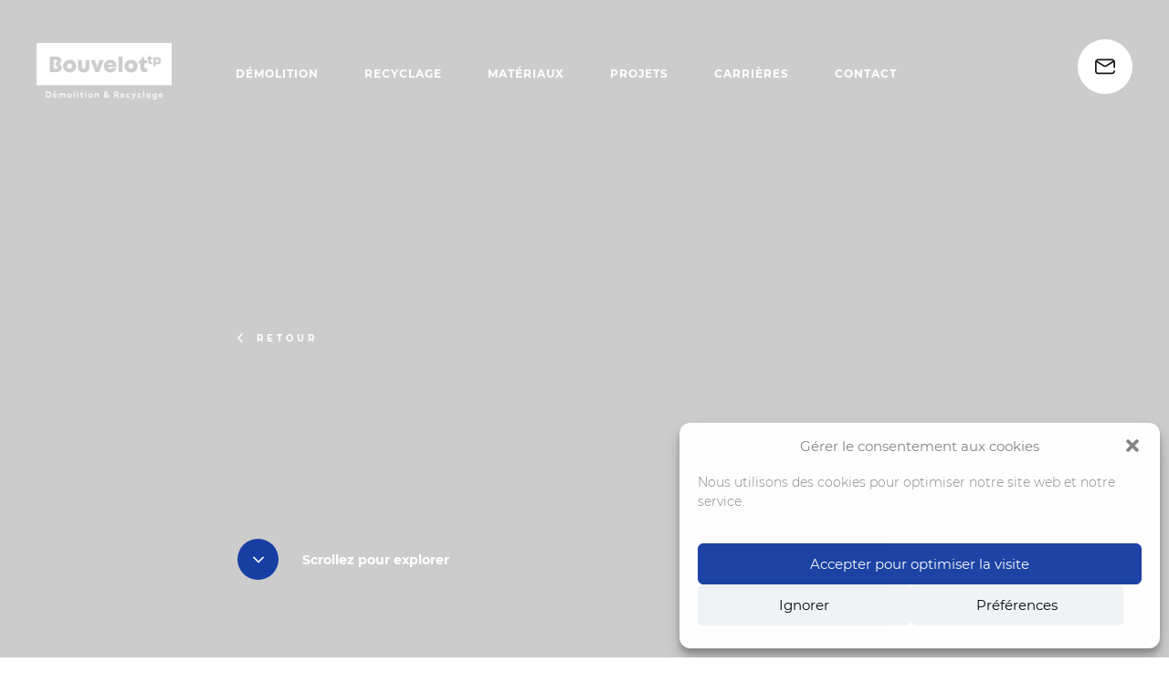

--- FILE ---
content_type: text/html; charset=UTF-8
request_url: https://www.bouvelot-tp.fr/materiaux/gravillon-6-20_240x360px/
body_size: 10322
content:
<!DOCTYPE html>
<html>
<head>
    <meta charset="UTF-8">
    <link rel="apple-touch-icon" sizes="180x180" href="https://www.bouvelot-tp.fr/wp-content/themes/Bouvelot-tp/img/favicon/apple-touch-icon.png">
    <link rel="icon" type="image/png" href="https://www.bouvelot-tp.fr/wp-content/themes/Bouvelot-tp/img/favicon/favicon-32x32.png" sizes="32x32">
    <link rel="icon" type="image/png" href="https://www.bouvelot-tp.fr/wp-content/themes/Bouvelot-tp/img/favicon/favicon-16x16.png" sizes="16x16">
    <link rel="manifest" href="https://www.bouvelot-tp.fr/wp-content/themes/Bouvelot-tp/img/favicon/site.webmanifest">
    <link rel="mask-icon" href="https://www.bouvelot-tp.fr/wp-content/themes/Bouvelot-tp/img/favicon/safari-pinned-tab.svg" color="#1d3a8f">
    <meta name="msapplication-TileColor" content="#ffc40d">
    <meta name="theme-color" content="#ffffff">
    <meta name="viewport" content="width=device-width, initial-scale=1">

    <meta name='robots' content='index, follow, max-image-preview:large, max-snippet:-1, max-video-preview:-1' />

	<!-- This site is optimized with the Yoast SEO plugin v26.7 - https://yoast.com/wordpress/plugins/seo/ -->
	<title>Gravillon 6-20_240x360px - Bouvelot TP</title>
	<link rel="canonical" href="https://www.bouvelot-tp.fr/materiaux/gravillon-6-20_240x360px/" />
	<meta property="og:locale" content="fr_FR" />
	<meta property="og:type" content="article" />
	<meta property="og:title" content="Gravillon 6-20_240x360px - Bouvelot TP" />
	<meta property="og:url" content="https://www.bouvelot-tp.fr/materiaux/gravillon-6-20_240x360px/" />
	<meta property="og:site_name" content="Bouvelot TP" />
	<meta property="og:image" content="https://www.bouvelot-tp.fr/materiaux/gravillon-6-20_240x360px" />
	<meta property="og:image:width" content="240" />
	<meta property="og:image:height" content="360" />
	<meta property="og:image:type" content="image/jpeg" />
	<meta name="twitter:card" content="summary_large_image" />
	<script type="application/ld+json" class="yoast-schema-graph">{"@context":"https://schema.org","@graph":[{"@type":"WebPage","@id":"https://www.bouvelot-tp.fr/materiaux/gravillon-6-20_240x360px/","url":"https://www.bouvelot-tp.fr/materiaux/gravillon-6-20_240x360px/","name":"Gravillon 6-20_240x360px - Bouvelot TP","isPartOf":{"@id":"https://www.bouvelot-tp.fr/#website"},"primaryImageOfPage":{"@id":"https://www.bouvelot-tp.fr/materiaux/gravillon-6-20_240x360px/#primaryimage"},"image":{"@id":"https://www.bouvelot-tp.fr/materiaux/gravillon-6-20_240x360px/#primaryimage"},"thumbnailUrl":"https://www.bouvelot-tp.fr/wp-content/uploads/2019/08/Gravillon-6-20_240x360px.jpg","datePublished":"2019-08-23T16:27:05+00:00","breadcrumb":{"@id":"https://www.bouvelot-tp.fr/materiaux/gravillon-6-20_240x360px/#breadcrumb"},"inLanguage":"fr-FR","potentialAction":[{"@type":"ReadAction","target":["https://www.bouvelot-tp.fr/materiaux/gravillon-6-20_240x360px/"]}]},{"@type":"ImageObject","inLanguage":"fr-FR","@id":"https://www.bouvelot-tp.fr/materiaux/gravillon-6-20_240x360px/#primaryimage","url":"https://www.bouvelot-tp.fr/wp-content/uploads/2019/08/Gravillon-6-20_240x360px.jpg","contentUrl":"https://www.bouvelot-tp.fr/wp-content/uploads/2019/08/Gravillon-6-20_240x360px.jpg","width":240,"height":360},{"@type":"BreadcrumbList","@id":"https://www.bouvelot-tp.fr/materiaux/gravillon-6-20_240x360px/#breadcrumb","itemListElement":[{"@type":"ListItem","position":1,"name":"Home","item":"https://www.bouvelot-tp.fr/"},{"@type":"ListItem","position":2,"name":"Matériaux","item":"https://www.bouvelot-tp.fr/materiaux/"},{"@type":"ListItem","position":3,"name":"Gravillon 6-20_240x360px"}]},{"@type":"WebSite","@id":"https://www.bouvelot-tp.fr/#website","url":"https://www.bouvelot-tp.fr/","name":"Bouvelot TP","description":"Bouvelot TP, démolition, recyclage et matériaux - Ile de France - Paris","publisher":{"@id":"https://www.bouvelot-tp.fr/#organization"},"potentialAction":[{"@type":"SearchAction","target":{"@type":"EntryPoint","urlTemplate":"https://www.bouvelot-tp.fr/?s={search_term_string}"},"query-input":{"@type":"PropertyValueSpecification","valueRequired":true,"valueName":"search_term_string"}}],"inLanguage":"fr-FR"},{"@type":"Organization","@id":"https://www.bouvelot-tp.fr/#organization","name":"Bouvelot TP","url":"https://www.bouvelot-tp.fr/","logo":{"@type":"ImageObject","inLanguage":"fr-FR","@id":"https://www.bouvelot-tp.fr/#/schema/logo/image/","url":"https://www.bouvelot-tp.fr/wp-content/uploads/2020/01/logo.png","contentUrl":"https://www.bouvelot-tp.fr/wp-content/uploads/2020/01/logo.png","width":168,"height":70,"caption":"Bouvelot TP"},"image":{"@id":"https://www.bouvelot-tp.fr/#/schema/logo/image/"}}]}</script>
	<!-- / Yoast SEO plugin. -->


<link rel="alternate" type="application/rss+xml" title="Bouvelot TP &raquo; Gravillon 6-20_240x360px Flux des commentaires" href="https://www.bouvelot-tp.fr/materiaux/gravillon-6-20_240x360px/feed/" />
<link rel="alternate" title="oEmbed (JSON)" type="application/json+oembed" href="https://www.bouvelot-tp.fr/wp-json/oembed/1.0/embed?url=https%3A%2F%2Fwww.bouvelot-tp.fr%2Fmateriaux%2Fgravillon-6-20_240x360px%2F" />
<link rel="alternate" title="oEmbed (XML)" type="text/xml+oembed" href="https://www.bouvelot-tp.fr/wp-json/oembed/1.0/embed?url=https%3A%2F%2Fwww.bouvelot-tp.fr%2Fmateriaux%2Fgravillon-6-20_240x360px%2F&#038;format=xml" />
<style id='wp-img-auto-sizes-contain-inline-css' type='text/css'>
img:is([sizes=auto i],[sizes^="auto," i]){contain-intrinsic-size:3000px 1500px}
/*# sourceURL=wp-img-auto-sizes-contain-inline-css */
</style>
<link rel='stylesheet' id='cmplz-general-css' href='https://www.bouvelot-tp.fr/wp-content/plugins/complianz-gdpr-premium/assets/css/cookieblocker.min.css?ver=1761950667' type='text/css' media='all' />
<link rel='stylesheet' id='eeb-css-frontend-css' href='https://www.bouvelot-tp.fr/wp-content/plugins/email-encoder-bundle/assets/css/style.css?ver=54d4eedc552c499c4a8d6b89c23d3df1' type='text/css' media='all' />
<link rel='stylesheet' id='animate-css' href='https://www.bouvelot-tp.fr/wp-content/themes/Bouvelot-tp/css/animate.css?ver=6.9' type='text/css' media='all' />
<link rel='stylesheet' id='style-css' href='https://www.bouvelot-tp.fr/wp-content/themes/Bouvelot-tp/css/template.css?ver=6.9' type='text/css' media='all' />
<script type="text/javascript" src="https://www.bouvelot-tp.fr/wp-includes/js/jquery/jquery.min.js?ver=3.7.1" id="jquery-core-js"></script>
<script type="text/javascript" src="https://www.bouvelot-tp.fr/wp-includes/js/jquery/jquery-migrate.min.js?ver=3.4.1" id="jquery-migrate-js"></script>
<script type="text/javascript" src="https://www.bouvelot-tp.fr/wp-content/plugins/email-encoder-bundle/assets/js/custom.js?ver=2c542c9989f589cd5318f5cef6a9ecd7" id="eeb-js-frontend-js"></script>
<link rel="https://api.w.org/" href="https://www.bouvelot-tp.fr/wp-json/" /><link rel="alternate" title="JSON" type="application/json" href="https://www.bouvelot-tp.fr/wp-json/wp/v2/media/688" /><link rel="EditURI" type="application/rsd+xml" title="RSD" href="https://www.bouvelot-tp.fr/xmlrpc.php?rsd" />
<meta name="generator" content="WordPress 6.9" />
<link rel='shortlink' href='https://www.bouvelot-tp.fr/?p=688' />
			<style>.cmplz-hidden {
					display: none !important;
				}</style><style type="text/css">.recentcomments a{display:inline !important;padding:0 !important;margin:0 !important;}</style>		<style type="text/css" id="wp-custom-css">
			.label-white{
	color:white;
}		</style>
		
    <script type="text/javascript">
        var html = document.documentElement;
        var template_directory_uri = "https:\/\/www.bouvelot-tp.fr\/wp-content\/themes\/Bouvelot-tp";
        html.classList.add('js');
        var fontsArray =
            {
                "montserratLight": {
                    "name": "montserrat",
                    "weight": 200,
                    "style": "normal"
                },
                "montserratRegular": {
                    "name": "montserrat",
                    "weight": 400,
                    "style": "normal"
                },
                "montserratSemiBold": {
                    "name": "montserrat",
                    "weight": 600,
                    "style": "normal"
                },
                "montserratBold": {
                    "name": "montserrat",
                    "weight": 700,
                    "style": "normal"
                },
                "sanhurstwide": {
                    "name": "sanhurstwide",
                    "weight": 400,
                    "style": "normal"
                }
            };

        for (var key in fontsArray) {
            if (localStorage[key]) {
                html.classList.add(key + "-loaded");
            }
        }
    </script>

    <!-- Global site tag (gtag.js) - Google Analytics -->
<!--    <script type="text/plain" data-service="google-analytics" data-category="statistics" async data-cmplz-src="https://www.googletagmanager.com/gtag/js?id=UA-131406191-2"></script>-->
<!--    <script>-->
<!--    window.dataLayer = window.dataLayer || [];-->
<!--    function gtag(){dataLayer.push(arguments);}-->
<!--    gtag('js', new Date());-->
<!--    gtag('config', 'UA-131406191-2');-->
<!--    </script>-->
</head>
<body>
    <header class="Header">
        <div class="Header-left">
            <a class="Header-logoLink" href="https://www.bouvelot-tp.fr">
                <img class="Header-logo" data-src="https://www.bouvelot-tp.fr/wp-content/themes/Bouvelot-tp/img/logo_white.png"
                     data-srcalt="https://www.bouvelot-tp.fr/wp-content/themes/Bouvelot-tp/img/logo.png"
                     src="https://www.bouvelot-tp.fr/wp-content/themes/Bouvelot-tp/img/logo_white.png" />
            </a>
            <div class="Header-menu"><ul id="menu-menu-principal" class="Header-menuList"><li id="menu-item-754" class="menu-item menu-item-type-post_type menu-item-object-page menu-item-754"><a href="https://www.bouvelot-tp.fr/demolition/">Démolition</a></li>
<li id="menu-item-22" class="menu-item menu-item-type-post_type menu-item-object-page menu-item-22"><a href="https://www.bouvelot-tp.fr/recyclage/">Recyclage</a></li>
<li id="menu-item-21" class="menu-item menu-item-type-post_type menu-item-object-page menu-item-21"><a href="https://www.bouvelot-tp.fr/materiaux/">Matériaux</a></li>
<li id="menu-item-24" class="menu-item menu-item-type-custom menu-item-object-custom menu-item-24"><a href="/projets/">Projets</a></li>
<li id="menu-item-1009" class="menu-item menu-item-type-post_type menu-item-object-page menu-item-1009"><a href="https://www.bouvelot-tp.fr/carrieres/">Carrières</a></li>
<li id="menu-item-20" class="menu-item menu-item-type-post_type menu-item-object-page menu-item-20"><a href="https://www.bouvelot-tp.fr/contact/">Contact</a></li>
</ul></div>        </div>
        <div class="Header-right">
            <a class="Header-contact" href="/contact/" >
                <svg role="presentation" aria-hidden="true" class="Header-contactIcon"  width="22" height="22">
<use xlink:href="https://www.bouvelot-tp.fr/wp-content/themes/Bouvelot-tp/img/sprite-html.svg#contact"/>
</svg>
            </a>
            <div class="HeaderBurger-container" role="button" aria-pressed="false">
                <div class="HeaderBurger">
                    <span>toggle menu</span>
                </div>
            </div>
        </div>
    </header>

<section id="page" class="Page">
    <section class="ContentType">
        <div class="Banner">

    <picture class="Banner-picture">
                <img class="Banner-background" src="" alt="" />
    </picture>

    <div class="Banner-content">
        <a href="javascript:history.back()" class="Banner-backward">
            <svg class="Banner-backwardSvg" xmlns="http://www.w3.org/2000/svg" viewBox="0 0 6 10.289">
                <path data-name="Tracé 387" d="M1.845 5.144l4.052-4.052a.324.324 0 0 0 0-.474L5.381.1a.324.324 0 0 0-.469 0l-4.8 4.8a.325.325 0 0 0 0 .474l4.8 4.8a.324.324 0 0 0 .474 0l.516-.515a.325.325 0 0 0 0-.474z"/>
            </svg>

            RETOUR        </a>
        <h1 class="Banner-title"></h1>
    </div>
    <div class="Banner-scroll">
        <a class="Banner-scrollImg" href="#">
            <svg role="img" class="Home-scrollIcon"  width="35" height="25">
<title>Fleche de défilement</title><use xlink:href="https://www.bouvelot-tp.fr/wp-content/themes/Bouvelot-tp/img/sprite-html.svg#arrow"/>
</svg>
        </a>
        <span class="Banner-scrollTx">  Scrollez pour explorer</span>
    </div>
</div>        <section class="ContentType">
</section>
    </section>
</section>


<footer class="Footer" id="bloc6">
    <div class="Footer-scroll" id="scrollTop">
        <span class="Footer-scrollTx">Haut de la page</span>
        <div class="Footer-scrollImg">
            <svg role="img" class="Home-scrollIcon"  width="35" height="25">
<title>Fleche de défilement</title><use xlink:href="https://www.bouvelot-tp.fr/wp-content/themes/Bouvelot-tp/img/sprite-html.svg#arrow"/>
</svg>
        </div>
    </div>
    <div class="Footer-content">
        <div class="Footer-left">
                            <picture class="Footer-member">
                    <img class="Footer-img" src="https://www.bouvelot-tp.fr/wp-content/uploads/2022/06/logo-280x90.png"
                         alt="logo">
                </picture>
                                        <picture class="Footer-label">
                    <img class="Footer-img" src="https://www.bouvelot-tp.fr/wp-content/uploads/2020/10/LogoQualibat-PNG-96x100.png"
                         alt="LogoQualibat PNG">
                </picture>
                    </div>

        <div class="Footer-mid">
                            <span class="Footer-networks">Suivez-nous</span>
                <ul class="Footer-socials">
                                            <li class="Footer-social">
                            <a class="Footer-link" target="_Altimax" href="https://www.linkedin.com/company/bouvelot-tp">
                                <img class="Footer-icon svg" src="https://www.bouvelot-tp.fr/wp-content/uploads/2022/06/linkedin.svg">
                            </a>
                        </li>
                                    </ul>
                    </div>
        <div class="Footer-right">
            <span class="Footer-desc"><p>Vous avez un projet</p>
<p>a nous confier ?</p>
</span>
            <a href="https://www.bouvelot-tp.fr/contact/" class="Footer-contact"
               title="Contactez-nous">Contactez-nous</a>
        </div>
    </div>

    <div class="Footer-bottom">
        
        <div class="Footer-menu"><ul id="menu-menu-footer" class="Footer-menuList"><li id="menu-item-25" class="menu-item menu-item-type-post_type menu-item-object-page menu-item-25"><a href="https://www.bouvelot-tp.fr/mentions-legales/">Mentions légales</a><span class="Footer-menu--pipe">|</span></li>
<li id="menu-item-26" class="menu-item menu-item-type-post_type menu-item-object-page menu-item-26"><a href="https://www.bouvelot-tp.fr/plan-du-site/">Plan du site</a><span class="Footer-menu--pipe">|</span></li>
<li id="menu-item-27" class="menu-item menu-item-type-post_type menu-item-object-page menu-item-27"><a href="https://www.bouvelot-tp.fr/contact/">Contact</a><span class="Footer-menu--pipe">|</span></li>
</ul></div>
        <p class="Footer-copyright">© 2018 BOUVELOT TP -
            <a href="https://www.altimax.com/" title="Altimax" target="_blank">
                <svg version="1" id="Calque_1" xmlns="http://www.w3.org/2000/svg" viewBox="0 0 536.3 95.8">
                    <path class="st0"
                          d="M47.9 0C21.5 0 0 21.5 0 47.9c0 26.5 21.5 47.9 47.9 47.9 26.5 0 47.9-21.5 47.9-47.9S74.4 0 47.9 0zm22.2 58.2L60 78.9 47.9 58.1l-12 20.8-10.2-20.7L47.9 17l22.2 41.2zM173.2 74l-4.7-11.6h-21.9L141.8 74h-11.6l22.2-52.2h10.5L185.1 74h-11.9zm-15.7-38.5l-6.9 16.8h13.8l-6.9-16.8zM205 74V22.2h11.4v41.4h25.8V74H205zM277.2 32.7V74h-11.4V32.7H250V22.2h42.9v10.5h-15.7zM314 74V22.2h11.4V74H314zM390.7 74V40.2l-14.6 22.1h-.3l-14.4-21.9V74h-11.2V22.2h12.3l13.6 21.9 13.6-21.9H402V74h-11.3zM464.8 74l-4.7-11.6h-21.9L433.5 74h-11.6L444 21.8h10.5L476.7 74h-11.9zm-15.7-38.5l-6.9 16.8H456l-6.9-16.8zM523 74l-11.6-17.8L499.7 74h-12.9l18.1-26.3-17.3-25.5h13.3L511.7 39l11-16.8h12.9l-17.3 25.3 18 26.5H523z"/>
                </svg>
            </a>
        </p>
    </div>
</footer>

<script type="speculationrules">
{"prefetch":[{"source":"document","where":{"and":[{"href_matches":"/*"},{"not":{"href_matches":["/wp-*.php","/wp-admin/*","/wp-content/uploads/*","/wp-content/*","/wp-content/plugins/*","/wp-content/themes/Bouvelot-tp/*","/*\\?(.+)"]}},{"not":{"selector_matches":"a[rel~=\"nofollow\"]"}},{"not":{"selector_matches":".no-prefetch, .no-prefetch a"}}]},"eagerness":"conservative"}]}
</script>

<!-- Consent Management powered by Complianz | GDPR/CCPA Cookie Consent https://wordpress.org/plugins/complianz-gdpr -->
<div id="cmplz-cookiebanner-container"><div class="cmplz-cookiebanner cmplz-hidden banner-1 bottom-right-view-preferences optin cmplz-bottom-right cmplz-categories-type-view-preferences" aria-modal="true" data-nosnippet="true" role="dialog" aria-live="polite" aria-labelledby="cmplz-header-1-optin" aria-describedby="cmplz-message-1-optin">
	<div class="cmplz-header">
		<div class="cmplz-logo"></div>
		<div class="cmplz-title" id="cmplz-header-1-optin">Gérer le consentement aux cookies</div>
		<div class="cmplz-close" tabindex="0" role="button" aria-label="close-dialog">
			<svg aria-hidden="true" focusable="false" data-prefix="fas" data-icon="times" class="svg-inline--fa fa-times fa-w-11" role="img" xmlns="http://www.w3.org/2000/svg" viewBox="0 0 352 512"><path fill="currentColor" d="M242.72 256l100.07-100.07c12.28-12.28 12.28-32.19 0-44.48l-22.24-22.24c-12.28-12.28-32.19-12.28-44.48 0L176 189.28 75.93 89.21c-12.28-12.28-32.19-12.28-44.48 0L9.21 111.45c-12.28 12.28-12.28 32.19 0 44.48L109.28 256 9.21 356.07c-12.28 12.28-12.28 32.19 0 44.48l22.24 22.24c12.28 12.28 32.2 12.28 44.48 0L176 322.72l100.07 100.07c12.28 12.28 32.2 12.28 44.48 0l22.24-22.24c12.28-12.28 12.28-32.19 0-44.48L242.72 256z"></path></svg>
		</div>
	</div>

	<div class="cmplz-divider cmplz-divider-header"></div>
	<div class="cmplz-body">
		<div class="cmplz-message" id="cmplz-message-1-optin">Nous utilisons des cookies pour optimiser notre site web et notre service.</div>
		<!-- categories start -->
		<div class="cmplz-categories">
			<details class="cmplz-category cmplz-functional" >
				<summary>
						<span class="cmplz-category-header">
							<span class="cmplz-category-title">Fonctionnel</span>
							<span class='cmplz-always-active'>
								<span class="cmplz-banner-checkbox">
									<input type="checkbox"
										   id="cmplz-functional-optin"
										   data-category="cmplz_functional"
										   class="cmplz-consent-checkbox cmplz-functional"
										   size="40"
										   value="1"/>
									<label class="cmplz-label" for="cmplz-functional-optin"><span class="screen-reader-text">Fonctionnel</span></label>
								</span>
								Toujours activé							</span>
							<span class="cmplz-icon cmplz-open">
								<svg xmlns="http://www.w3.org/2000/svg" viewBox="0 0 448 512"  height="18" ><path d="M224 416c-8.188 0-16.38-3.125-22.62-9.375l-192-192c-12.5-12.5-12.5-32.75 0-45.25s32.75-12.5 45.25 0L224 338.8l169.4-169.4c12.5-12.5 32.75-12.5 45.25 0s12.5 32.75 0 45.25l-192 192C240.4 412.9 232.2 416 224 416z"/></svg>
							</span>
						</span>
				</summary>
				<div class="cmplz-description">
					<span class="cmplz-description-functional">Le stockage ou l’accès technique est strictement nécessaire dans la finalité d’intérêt légitime de permettre l’utilisation d’un service spécifique explicitement demandé par l’abonné ou l’utilisateur, ou dans le seul but d’effectuer la transmission d’une communication sur un réseau de communications électroniques.</span>
				</div>
			</details>

			<details class="cmplz-category cmplz-preferences" >
				<summary>
						<span class="cmplz-category-header">
							<span class="cmplz-category-title">Préférences</span>
							<span class="cmplz-banner-checkbox">
								<input type="checkbox"
									   id="cmplz-preferences-optin"
									   data-category="cmplz_preferences"
									   class="cmplz-consent-checkbox cmplz-preferences"
									   size="40"
									   value="1"/>
								<label class="cmplz-label" for="cmplz-preferences-optin"><span class="screen-reader-text">Préférences</span></label>
							</span>
							<span class="cmplz-icon cmplz-open">
								<svg xmlns="http://www.w3.org/2000/svg" viewBox="0 0 448 512"  height="18" ><path d="M224 416c-8.188 0-16.38-3.125-22.62-9.375l-192-192c-12.5-12.5-12.5-32.75 0-45.25s32.75-12.5 45.25 0L224 338.8l169.4-169.4c12.5-12.5 32.75-12.5 45.25 0s12.5 32.75 0 45.25l-192 192C240.4 412.9 232.2 416 224 416z"/></svg>
							</span>
						</span>
				</summary>
				<div class="cmplz-description">
					<span class="cmplz-description-preferences">Le stockage ou l’accès technique est nécessaire dans la finalité d’intérêt légitime de stocker des préférences qui ne sont pas demandées par l’abonné ou l’utilisateur.</span>
				</div>
			</details>

			<details class="cmplz-category cmplz-statistics" >
				<summary>
						<span class="cmplz-category-header">
							<span class="cmplz-category-title">Statistiques</span>
							<span class="cmplz-banner-checkbox">
								<input type="checkbox"
									   id="cmplz-statistics-optin"
									   data-category="cmplz_statistics"
									   class="cmplz-consent-checkbox cmplz-statistics"
									   size="40"
									   value="1"/>
								<label class="cmplz-label" for="cmplz-statistics-optin"><span class="screen-reader-text">Statistiques</span></label>
							</span>
							<span class="cmplz-icon cmplz-open">
								<svg xmlns="http://www.w3.org/2000/svg" viewBox="0 0 448 512"  height="18" ><path d="M224 416c-8.188 0-16.38-3.125-22.62-9.375l-192-192c-12.5-12.5-12.5-32.75 0-45.25s32.75-12.5 45.25 0L224 338.8l169.4-169.4c12.5-12.5 32.75-12.5 45.25 0s12.5 32.75 0 45.25l-192 192C240.4 412.9 232.2 416 224 416z"/></svg>
							</span>
						</span>
				</summary>
				<div class="cmplz-description">
					<span class="cmplz-description-statistics">Le stockage ou l’accès technique qui est utilisé exclusivement à des fins statistiques.</span>
					<span class="cmplz-description-statistics-anonymous">Le stockage ou l’accès technique qui est utilisé exclusivement dans des finalités statistiques anonymes. En l’absence d’une assignation à comparaître, d’une conformité volontaire de la part de votre fournisseur d’accès à internet ou d’enregistrements supplémentaires provenant d’une tierce partie, les informations stockées ou extraites à cette seule fin ne peuvent généralement pas être utilisées pour vous identifier.</span>
				</div>
			</details>
			<details class="cmplz-category cmplz-marketing" >
				<summary>
						<span class="cmplz-category-header">
							<span class="cmplz-category-title">Marketing</span>
							<span class="cmplz-banner-checkbox">
								<input type="checkbox"
									   id="cmplz-marketing-optin"
									   data-category="cmplz_marketing"
									   class="cmplz-consent-checkbox cmplz-marketing"
									   size="40"
									   value="1"/>
								<label class="cmplz-label" for="cmplz-marketing-optin"><span class="screen-reader-text">Marketing</span></label>
							</span>
							<span class="cmplz-icon cmplz-open">
								<svg xmlns="http://www.w3.org/2000/svg" viewBox="0 0 448 512"  height="18" ><path d="M224 416c-8.188 0-16.38-3.125-22.62-9.375l-192-192c-12.5-12.5-12.5-32.75 0-45.25s32.75-12.5 45.25 0L224 338.8l169.4-169.4c12.5-12.5 32.75-12.5 45.25 0s12.5 32.75 0 45.25l-192 192C240.4 412.9 232.2 416 224 416z"/></svg>
							</span>
						</span>
				</summary>
				<div class="cmplz-description">
					<span class="cmplz-description-marketing">Le stockage ou l’accès technique est nécessaire pour créer des profils d’utilisateurs afin d’envoyer des publicités, ou pour suivre l’utilisateur sur un site web ou sur plusieurs sites web ayant des finalités marketing similaires.</span>
				</div>
			</details>
		</div><!-- categories end -->
			</div>

	<div class="cmplz-links cmplz-information">
		<ul>
			<li><a class="cmplz-link cmplz-manage-options cookie-statement" href="#" data-relative_url="#cmplz-manage-consent-container">Gérer les options</a></li>
			<li><a class="cmplz-link cmplz-manage-third-parties cookie-statement" href="#" data-relative_url="#cmplz-cookies-overview">Gérer les services</a></li>
			<li><a class="cmplz-link cmplz-manage-vendors tcf cookie-statement" href="#" data-relative_url="#cmplz-tcf-wrapper">Gérer {vendor_count} fournisseurs</a></li>
			<li><a class="cmplz-link cmplz-external cmplz-read-more-purposes tcf" target="_blank" rel="noopener noreferrer nofollow" href="https://cookiedatabase.org/tcf/purposes/" aria-label="Read more about TCF purposes on Cookie Database">En savoir plus sur ces finalités</a></li>
		</ul>
			</div>

	<div class="cmplz-divider cmplz-footer"></div>

	<div class="cmplz-buttons">
		<button class="cmplz-btn cmplz-accept">Accepter pour optimiser la visite</button>
		<button class="cmplz-btn cmplz-deny">Ignorer</button>
		<button class="cmplz-btn cmplz-view-preferences">Préférences</button>
		<button class="cmplz-btn cmplz-save-preferences">Enregistrer les préférences</button>
		<a class="cmplz-btn cmplz-manage-options tcf cookie-statement" href="#" data-relative_url="#cmplz-manage-consent-container">Préférences</a>
			</div>

	
	<div class="cmplz-documents cmplz-links">
		<ul>
			<li><a class="cmplz-link cookie-statement" href="#" data-relative_url="">{title}</a></li>
			<li><a class="cmplz-link privacy-statement" href="#" data-relative_url="">{title}</a></li>
			<li><a class="cmplz-link impressum" href="#" data-relative_url="">{title}</a></li>
		</ul>
			</div>
</div>
</div>
					<div id="cmplz-manage-consent" data-nosnippet="true"><button class="cmplz-btn cmplz-hidden cmplz-manage-consent manage-consent-1">Gérer le consentement</button>

</div><script type="text/javascript" src="https://www.bouvelot-tp.fr/wp-content/themes/Bouvelot-tp/js/vendor/fullpage.js?ver=1.0" id="fullpage-js"></script>
<script type="text/javascript" src="https://www.bouvelot-tp.fr/wp-content/themes/Bouvelot-tp/js/vendor/wow.min.js?ver=1.0" id="wow-js"></script>
<script type="text/javascript" src="https://www.bouvelot-tp.fr/wp-content/themes/Bouvelot-tp/js/vendor/slick.min.js?ver=1.0" id="slick-js"></script>
<script type="text/javascript" src="https://www.bouvelot-tp.fr/wp-content/themes/Bouvelot-tp/js/theme.min.js?ver=1.0" id="themeJS-js"></script>
<script type="text/javascript" id="cmplz-cookiebanner-js-extra">
/* <![CDATA[ */
var complianz = {"prefix":"cmplz_","user_banner_id":"1","set_cookies":[],"block_ajax_content":"0","banner_version":"44","version":"7.5.6.1","store_consent":"1","do_not_track_enabled":"1","consenttype":"optin","region":"eu","geoip":"1","dismiss_timeout":"","disable_cookiebanner":"","soft_cookiewall":"","dismiss_on_scroll":"","cookie_expiry":"365","url":"https://www.bouvelot-tp.fr/wp-json/complianz/v1/","locale":"lang=fr&locale=fr_FR","set_cookies_on_root":"0","cookie_domain":"","current_policy_id":"18","cookie_path":"/","categories":{"statistics":"statistiques","marketing":"marketing"},"tcf_active":"","placeholdertext":"\u003Cdiv class=\"cmplz-blocked-content-notice-body\"\u003ECliquez sur \u00ab\u00a0J\u2019accepte\u00a0\u00bb pour activer {service}\u00a0\u003Cdiv class=\"cmplz-links\"\u003E\u003Ca href=\"#\" class=\"cmplz-link cookie-statement\"\u003E{title}\u003C/a\u003E\u003C/div\u003E\u003C/div\u003E\u003Cbutton class=\"cmplz-accept-service\"\u003EJ\u2019accepte\u003C/button\u003E","css_file":"https://www.bouvelot-tp.fr/wp-content/uploads/complianz/css/banner-{banner_id}-{type}.css?v=44","page_links":{"eu":{"cookie-statement":{"title":"","url":"https://www.bouvelot-tp.fr/contact/"}},"uk":{"cookie-statement":{"title":"","url":"https://www.bouvelot-tp.fr/contact/"},"privacy-statement-children":{"title":"","url":"https://www.bouvelot-tp.fr/contact/"}}},"tm_categories":"","forceEnableStats":"","preview":"","clean_cookies":"1","aria_label":"Cliquez sur le bouton pour activer {service}"};
//# sourceURL=cmplz-cookiebanner-js-extra
/* ]]> */
</script>
<script defer type="text/javascript" src="https://www.bouvelot-tp.fr/wp-content/plugins/complianz-gdpr-premium/cookiebanner/js/complianz.min.js?ver=1761950667" id="cmplz-cookiebanner-js"></script>
				<script async data-category="functional"
						src="https://www.googletagmanager.com/gtag/js?id=G-5LWH75MK2Q"></script><!-- Statistics script Complianz GDPR/CCPA -->
						<script 							data-category="functional">window['gtag_enable_tcf_support'] = false;
window.dataLayer = window.dataLayer || [];
function gtag(){
	dataLayer.push(arguments);
}
gtag('set', 'dYWVlZG', true);
gtag('set', 'ads_data_redaction', false);
gtag('set', 'url_passthrough', false);
gtag('consent', 'default', {
	'security_storage': "granted",
	'functionality_storage': "granted",
	'personalization_storage': "denied",
	'analytics_storage': 'denied',
	'ad_storage': "denied",
	'ad_user_data': 'denied',
	'ad_personalization': 'denied',
});

document.addEventListener("cmplz_fire_categories", function (e) {
	function gtag(){
		dataLayer.push(arguments);
	}
	var consentedCategories = e.detail.categories;
	let preferences = 'denied';
	let statistics = 'denied';
	let marketing = 'denied';

	if (cmplz_in_array( 'preferences', consentedCategories )) {
		preferences = 'granted';
	}

	if (cmplz_in_array( 'statistics', consentedCategories )) {
		statistics = 'granted';
	}

	if (cmplz_in_array( 'marketing', consentedCategories )) {
		marketing = 'granted';
	}
	gtag('consent', 'update', {
		'security_storage': "granted",
		'functionality_storage': "granted",
		'personalization_storage': preferences,
		'analytics_storage': statistics,
		'ad_storage': marketing,
		'ad_user_data': marketing,
		'ad_personalization': marketing,
	});
});

gtag('js', new Date());

gtag('config', 'G-5LWH75MK2Q', {
	cookie_flags:'secure;samesite=none',
	
});

document.addEventListener("cmplz_revoke", function (e) {
	gtag('consent', 'update', {
		'security_storage': "granted",
		'functionality_storage': "granted",
		'personalization_storage': "denied",
		'analytics_storage': 'denied',
		'ad_storage': "denied",
		'ad_user_data': 'denied',
		'ad_personalization': 'denied',
	});
});
</script>
<script type="text/javascript">
    (function () {
        'use strict';
        var f, g = [];

        function l(a) {
            g.push(a);
            1 == g.length && f()
        }

        function m() {
            for (; g.length;) g[0](), g.shift()
        }

        f = function () {
            setTimeout(m)
        };

        function n(a) {
            this.a = p;
            this.b = void 0;
            this.f = [];
            var b = this;
            try {
                a(function (a) {
                    q(b, a)
                }, function (a) {
                    r(b, a)
                })
            } catch (c) {
                r(b, c)
            }
        }

        var p = 2;

        function t(a) {
            return new n(function (b, c) {
                c(a)
            })
        }

        function u(a) {
            return new n(function (b) {
                b(a)
            })
        }

        function q(a, b) {
            if (a.a == p) {
                if (b == a) throw new TypeError;
                var c = !1;
                try {
                    var d = b && b.then;
                    if (null != b && "object" == typeof b && "function" == typeof d) {
                        d.call(b, function (b) {
                            c || q(a, b);
                            c = !0
                        }, function (b) {
                            c || r(a, b);
                            c = !0
                        });
                        return
                    }
                } catch (e) {
                    c || r(a, e);
                    return
                }
                a.a = 0;
                a.b = b;
                v(a)
            }
        }

        function r(a, b) {
            if (a.a == p) {
                if (b == a) throw new TypeError;
                a.a = 1;
                a.b = b;
                v(a)
            }
        }

        function v(a) {
            l(function () {
                if (a.a != p)
                    for (; a.f.length;) {
                        var b = a.f.shift(),
                            c = b[0],
                            d = b[1],
                            e = b[2],
                            b = b[3];
                        try {
                            0 == a.a ? "function" == typeof c ? e(c.call(void 0, a.b)) : e(a.b) : 1 == a.a && ("function" == typeof d ? e(d.call(void 0, a.b)) : b(a.b))
                        } catch (h) {
                            b(h)
                        }
                    }
            })
        }

        n.prototype.g = function (a) {
            return this.c(void 0, a)
        };
        n.prototype.c = function (a, b) {
            var c = this;
            return new n(function (d, e) {
                c.f.push([a, b, d, e]);
                v(c)
            })
        };

        function w(a) {
            return new n(function (b, c) {
                function d(c) {
                    return function (d) {
                        h[c] = d;
                        e += 1;
                        e == a.length && b(h)
                    }
                }

                var e = 0,
                    h = [];
                0 == a.length && b(h);
                for (var k = 0; k < a.length; k += 1) u(a[k]).c(d(k), c)
            })
        }

        function x(a) {
            return new n(function (b, c) {
                for (var d = 0; d < a.length; d += 1) u(a[d]).c(b, c)
            })
        };
        window.Promise || (window.Promise = n, window.Promise.resolve = u, window.Promise.reject = t, window.Promise.race = x, window.Promise.all = w, window.Promise.prototype.then = n.prototype.c, window.Promise.prototype["catch"] = n.prototype.g);
    }());
    (function () {
        function l(a, b) {
            document.addEventListener ? a.addEventListener("scroll", b, !1) : a.attachEvent("scroll", b)
        }

        function m(a) {
            document.body ? a() : document.addEventListener ? document.addEventListener("DOMContentLoaded", function c() {
                document.removeEventListener("DOMContentLoaded", c);
                a()
            }) : document.attachEvent("onreadystatechange", function k() {
                if ("interactive" == document.readyState || "complete" == document.readyState) document.detachEvent("onreadystatechange", k), a()
            })
        };

        function q(a) {
            this.a = document.createElement("div");
            this.a.setAttribute("aria-hidden", "true");
            this.a.appendChild(document.createTextNode(a));
            this.b = document.createElement("span");
            this.c = document.createElement("span");
            this.h = document.createElement("span");
            this.f = document.createElement("span");
            this.g = -1;
            this.b.style.cssText = "max-width:none;display:inline-block;position:absolute;height:100%;width:100%;overflow:scroll;font-size:16px;";
            this.c.style.cssText = "max-width:none;display:inline-block;position:absolute;height:100%;width:100%;overflow:scroll;font-size:16px;";
            this.f.style.cssText = "max-width:none;display:inline-block;position:absolute;height:100%;width:100%;overflow:scroll;font-size:16px;";
            this.h.style.cssText = "display:inline-block;width:200%;height:200%;font-size:16px;max-width:none;";
            this.b.appendChild(this.h);
            this.c.appendChild(this.f);
            this.a.appendChild(this.b);
            this.a.appendChild(this.c)
        }

        function w(a, b) {
            a.a.style.cssText = "max-width:none;min-width:20px;min-height:20px;display:inline-block;overflow:hidden;position:absolute;width:auto;margin:0;padding:0;top:-999px;left:-999px;white-space:nowrap;font:" + b + ";"
        }

        function x(a) {
            var b = a.a.offsetWidth,
                c = b + 100;
            a.f.style.width = c + "px";
            a.c.scrollLeft = c;
            a.b.scrollLeft = a.b.scrollWidth + 100;
            return a.g !== b ? (a.g = b, !0) : !1
        }

        function z(a, b) {
            function c() {
                var a = k;
                x(a) && null !== a.a.parentNode && b(a.g)
            }

            var k = a;
            l(a.b, c);
            l(a.c, c);
            x(a)
        };

        function A(a, b) {
            var c = b || {};
            this.family = a;
            this.style = c.style || "normal";
            this.weight = c.weight || "normal";
            this.stretch = c.stretch || "normal"
        }

        var B = null,
            C = null,
            D = null;

        function H() {
            if (null === C) {
                var a = document.createElement("div");
                try {
                    a.style.font = "condensed 100px sans-serif"
                } catch (b) {
                }
                C = "" !== a.style.font
            }
            return C
        }

        function I(a, b) {
            return [a.style, a.weight, H() ? a.stretch : "", "100px", b].join(" ")
        }

        A.prototype.load = function (a, b) {
            var c = this,
                k = a || "BESbswy",
                y = b || 3E3,
                E = (new Date).getTime();
            return new Promise(function (a, b) {
                null === D && (D = !!document.fonts);
                if (D) {
                    var J = new Promise(function (a, b) {
                            function e() {
                                (new Date).getTime() - E >= y ? b() : document.fonts.load(I(c, '"' + c.family + '"'), k).then(function (c) {
                                    1 <= c.length ? a() : setTimeout(e, 25)
                                }, function () {
                                    b()
                                })
                            }

                            e()
                        }),
                        K = new Promise(function (a, c) {
                            setTimeout(c, y)
                        });
                    Promise.race([K, J]).then(function () {
                        a(c)
                    }, function () {
                        b(c)
                    })
                } else m(function () {
                    function r() {
                        var b;
                        if (b = -1 != f && -1 != g || -1 != f && -1 != h || -1 != g && -1 != h) (b = f != g && f != h && g != h) || (null === B && (b = /AppleWebKit\/([0-9]+)(?:\.([0-9]+))/.exec(window.navigator.userAgent), B = !!b && (536 > parseInt(b[1], 10) || 536 === parseInt(b[1], 10) && 11 >= parseInt(b[2], 10))), b = B && (f == t && g == t && h == t || f == u && g == u && h == u || f == v && g == v && h == v)), b = !b;
                        b && (null !== d.parentNode && d.parentNode.removeChild(d), clearTimeout(G), a(c))
                    }

                    function F() {
                        if ((new Date).getTime() - E >= y) null !== d.parentNode && d.parentNode.removeChild(d), b(c);
                        else {
                            var a = document.hidden;
                            if (!0 === a || void 0 === a) f = e.a.offsetWidth, g = n.a.offsetWidth, h = p.a.offsetWidth, r();
                            G = setTimeout(F, 50)
                        }
                    }

                    var e = new q(k),
                        n = new q(k),
                        p = new q(k),
                        f = -1,
                        g = -1,
                        h = -1,
                        t = -1,
                        u = -1,
                        v = -1,
                        d = document.createElement("div"),
                        G = 0;
                    d.dir = "ltr";
                    w(e, I(c, "sans-serif"));
                    w(n, I(c, "serif"));
                    w(p, I(c, "monospace"));
                    d.appendChild(e.a);
                    d.appendChild(n.a);
                    d.appendChild(p.a);
                    document.body.appendChild(d);
                    t = e.a.offsetWidth;
                    u = n.a.offsetWidth;
                    v = p.a.offsetWidth;
                    F();
                    z(e, function (a) {
                        f = a;
                        r()
                    });
                    w(e, I(c, '"' + c.family + '",sans-serif'));
                    z(n, function (a) {
                        g = a;
                        r()
                    });
                    w(n, I(c, '"' + c.family + '",serif'));
                    z(p, function (a) {
                        h = a;
                        r()
                    });
                    w(p, I(c, '"' + c.family + '",monospace'))
                })
            })
        };
        "undefined" !== typeof module ? module.exports = A : (window.FontFaceObserver = A, window.FontFaceObserver.prototype.load = A.prototype.load);
    }());
    for (var key in fontsArray) {
        var weight = fontsArray[key].weight,
            name = fontsArray[key].name;
        style = fontsArray[key].style;

        if (!localStorage[key]) {
            window[key] = new FontFaceObserver(name, {
                weight: parseInt(weight),
                style: style
            });
            window[key].load().then(function (font) {
                for (var key in fontsArray) {
                    if (fontsArray[key].name == font.family &&
                        fontsArray[key].weight == font.weight &&
                        fontsArray[key].style == font.style) {
                        html.classList.add(key + "-loaded");
                        localStorage[key] = true;
                    }
                }
            });
        }
    }
</script>

</body>

</html>

--- FILE ---
content_type: text/css
request_url: https://www.bouvelot-tp.fr/wp-content/themes/Bouvelot-tp/css/template.css?ver=6.9
body_size: 12630
content:
html{font-family:sans-serif;-ms-text-size-adjust:100%;-webkit-text-size-adjust:100%}body{margin:0}article,aside,details,figcaption,figure,footer,header,main,menu,nav,section,summary{display:block}audio,canvas,progress,video{display:inline-block}audio:not([controls]){display:none;height:0}progress{vertical-align:baseline}[hidden],template{display:none}a{background-color:transparent;-webkit-text-decoration-skip:objects}a:active,a:hover{outline-width:0}abbr[title]{border-bottom:none;text-decoration:underline;-webkit-text-decoration:underline dotted;text-decoration:underline dotted}b,strong{font-weight:inherit;font-weight:bolder}dfn{font-style:italic}h1{font-size:2em;margin:.67em 0}mark{background-color:#ff0;color:#000}small{font-size:80%}sub,sup{font-size:75%;line-height:0;position:relative;vertical-align:baseline}sub{bottom:-.25em}sup{top:-.5em}img{border-style:none}svg:not(:root){overflow:hidden}code,kbd,pre,samp{font-family:monospace,monospace;font-size:1em}figure{margin:1em 40px}hr{box-sizing:content-box;height:0;overflow:visible}button,input,select,textarea{font:inherit;margin:0}optgroup{font-weight:700}button,input{overflow:visible}button,select{text-transform:none}[type=reset],[type=submit],button,html [type=button]{-webkit-appearance:button}[type=button]::-moz-focus-inner,[type=reset]::-moz-focus-inner,[type=submit]::-moz-focus-inner,button::-moz-focus-inner{border-style:none;padding:0}[type=button]:-moz-focusring,[type=reset]:-moz-focusring,[type=submit]:-moz-focusring,button:-moz-focusring{outline:1px dotted ButtonText}fieldset{border:1px solid silver;margin:0 2px;padding:.35em .625em .75em}legend{box-sizing:border-box;color:inherit;display:table;max-width:100%;padding:0;white-space:normal}textarea{overflow:auto}[type=checkbox],[type=radio]{box-sizing:border-box;padding:0}[type=number]::-webkit-inner-spin-button,[type=number]::-webkit-outer-spin-button{height:auto}[type=search]{-webkit-appearance:textfield;outline-offset:-2px}[type=search]::-webkit-search-cancel-button,[type=search]::-webkit-search-decoration{-webkit-appearance:none}::-webkit-input-placeholder{color:inherit;opacity:.54}::-webkit-file-upload-button{-webkit-appearance:button;font:inherit}.slick-slider{box-sizing:border-box;-webkit-touch-callout:none;-webkit-user-select:none;-moz-user-select:none;-ms-user-select:none;user-select:none;-ms-touch-action:pan-y;touch-action:pan-y;-webkit-tap-highlight-color:transparent}.slick-list,.slick-slider{position:relative;display:block}.slick-list{overflow:hidden;margin:0;padding:0}.slick-list:focus{outline:none}.slick-list.dragging{cursor:pointer;cursor:hand}.slick-slider .slick-list,.slick-slider .slick-track{transform:translateZ(0)}.slick-track{position:relative;left:0;top:0;display:block;margin-left:auto;margin-right:auto}.slick-track:after,.slick-track:before{content:"";display:table}.slick-track:after{clear:both}.slick-loading .slick-track{visibility:hidden}.slick-slide{float:left;height:100%;min-height:1px;display:none}[dir=rtl] .slick-slide{float:right}.slick-slide img{display:block}.slick-slide.slick-loading img{display:none}.slick-slide.dragging img{pointer-events:none}.slick-initialized .slick-slide{display:block}.slick-loading .slick-slide{visibility:hidden}.slick-vertical .slick-slide{display:block;height:auto;border:1px solid transparent}.slick-arrow.slick-hidden{display:none}.fp-enabled body,html.fp-enabled{margin:0;padding:0;overflow:hidden;-webkit-tap-highlight-color:rgba(0,0,0,0)}.fp-section{position:relative;box-sizing:border-box}.fp-slide{float:left}.fp-slide,.fp-slidesContainer{height:100%;display:block}.fp-slides{z-index:1;height:100%;overflow:hidden;position:relative;transition:all .3s ease-out}.fp-section.fp-table,.fp-slide.fp-table{display:table;table-layout:fixed;width:100%}.fp-tableCell{display:table-cell;vertical-align:middle;width:100%;height:100%}.fp-slidesContainer{float:left;position:relative}.fp-controlArrow{-webkit-user-select:none;-moz-user-select:none;-khtml-user-select:none;-ms-user-select:none;position:absolute;z-index:4;top:50%;cursor:pointer;width:0;height:0;border-style:solid;margin-top:-38px;transform:translateZ(0)}.fp-controlArrow.fp-prev{left:15px;width:0;border-width:38.5px 34px 38.5px 0;border-color:transparent #fff transparent transparent}.fp-controlArrow.fp-next{right:15px;border-width:38.5px 0 38.5px 34px;border-color:transparent transparent transparent #fff}.fp-scrollable{position:relative}.fp-scrollable,.fp-scroller{overflow:hidden}.iScrollIndicator{border:0!important}.fp-notransition{transition:none!important}#fp-nav{position:fixed;z-index:100;margin-top:-32px;top:50%;opacity:1;-webkit-transform:translateZ(0)}#fp-nav.fp-right{right:17px}#fp-nav.fp-left{left:17px}.fp-slidesNav{position:absolute;z-index:4;opacity:1;transform:translateZ(0);left:0!important;right:0;margin:0 auto!important}.fp-slidesNav.fp-bottom{bottom:17px}.fp-slidesNav.fp-top{top:17px}#fp-nav ul,.fp-slidesNav ul{margin:0;padding:0}#fp-nav ul li,.fp-slidesNav ul li{display:block;width:14px;height:13px;margin:7px;position:relative}.fp-slidesNav ul li{display:inline-block}#fp-nav ul li a,.fp-slidesNav ul li a{display:block;position:relative;z-index:1;width:100%;height:100%;cursor:pointer;text-decoration:none}#fp-nav ul li:hover a.active span,#fp-nav ul li a.active span,.fp-slidesNav ul li:hover a.active span,.fp-slidesNav ul li a.active span{height:12px;width:12px;margin:-6px 0 0 -6px;border-radius:100%}#fp-nav ul li a span,.fp-slidesNav ul li a span{border-radius:50%;position:absolute;z-index:1;height:4px;width:4px;border:0;background:#333;left:50%;top:50%;margin:-2px 0 0 -2px;transition:all .1s ease-in-out}#fp-nav ul li:hover a span,.fp-slidesNav ul li:hover a span{width:10px;height:10px;margin:-5px 0 0 -5px}#fp-nav ul li .fp-tooltip{position:absolute;top:-2px;color:#fff;font-size:14px;font-family:arial,helvetica,sans-serif;white-space:nowrap;max-width:220px;overflow:hidden;display:block;opacity:0;width:0;cursor:pointer}#fp-nav.fp-show-active a.active+.fp-tooltip,#fp-nav ul li:hover .fp-tooltip{transition:opacity .2s ease-in;width:auto;opacity:1}#fp-nav ul li .fp-tooltip.fp-right{right:20px}#fp-nav ul li .fp-tooltip.fp-left{left:20px}.fp-auto-height.fp-section,.fp-auto-height .fp-slide,.fp-auto-height .fp-tableCell,.fp-responsive .fp-auto-height-responsive.fp-section,.fp-responsive .fp-auto-height-responsive .fp-slide,.fp-responsive .fp-auto-height-responsive .fp-tableCell{height:auto!important}.fp-sr-only{position:absolute;width:1px;height:1px;padding:0;overflow:hidden;clip:rect(0,0,0,0);white-space:nowrap;border:0}.montserratLight-loaded body,.montserratRegular-loaded body,.montserratSemiBold-loaded body{font-family:montserrat,Arial,sans-serif}body{font-family:Arial,sans-serif}.montserratBold-loaded body{font-family:montserrat,Arial,sans-serif}.allProjets-forTitle,.Demolition-subtitle,.Footer-desc p,.Materiaux-catSubtitle,.Projets-subtitle,.SliderProjets-subtitle,.TexteReferencement-title,h1,h2,h3,h4{font-family:Arial,sans-serif}.Footer-desc .sanhurstwide-loaded p,.sanhurstwide-loaded .allProjets-forTitle,.sanhurstwide-loaded .Demolition-subtitle,.sanhurstwide-loaded .Footer-desc p,.sanhurstwide-loaded .Materiaux-catSubtitle,.sanhurstwide-loaded .Projets-subtitle,.sanhurstwide-loaded .SliderProjets-subtitle,.sanhurstwide-loaded .TexteReferencement-title,.sanhurstwide-loaded h1,.sanhurstwide-loaded h2,.sanhurstwide-loaded h3,.sanhurstwide-loaded h4{font-family:sanhurstwide,Arial,sans-serif}.form_styles .gform_title{text-transform:uppercase;color:#f18a1c;font-weight:200!important;text-align:center;margin-bottom:60px}.form_styles .gform_wrapper .top_label div.ginput_container,.form_styles .top_label div.ginput_container{margin-top:0}.form_styles .field_sublabel_below .ginput_complex.ginput_container label,.form_styles .gform_wrapper .top_label .gfield_label,.form_styles .top_label .gfield_label,.form_styles input[type=text]~label{display:none!important}.form_styles input,.form_styles select,.form_styles textarea{outline:none;font-size:14px;font-weight:200;color:#7e7e7e;padding:0!important;line-height:40px;height:40px;padding-left:30px!important;border:1px solid #e5e5e5}.form_styles input:focus,.form_styles select:focus,.form_styles textarea:focus{border:1px solid #e5e5e5;box-shadow:0 10px 20px 0 hsla(0,0%,85%,.3)}.form_styles textarea{height:120px}.form_styles input.gform_button_select_files{padding-right:30px!important}.form_styles textarea{padding-top:10px!important}.form_styles .ginput_container_email input,.form_styles input[aria-required=true]{background:url(../img/formRequired.png) no-repeat calc(100% - 20px) 50%;padding-right:20px}.form_styles .gform_footer{margin-top:0;position:relative}.form_styles .gform_footer:before{content:"Champs obligatoires";padding-bottom:15px;display:block;font-weight:200;margin-left:20px;color:#7e7e7e}.form_styles .gform_footer:after{content:"";width:4px;height:4px;display:inline-block;position:absolute;top:22px;left:4px;background:url(../img/formRequired.png) no-repeat 0 0}.form_styles .gform_button{height:55px;padding-left:0!important;width:20rem!important;margin:0!important}.form_styles .gform_wrapper li.gfield.gfield_error{border:0;background:none}.form_styles .gform_wrapper .validation_message{display:none}.form_styles .gform_wrapper li.gfield.gfield_error,.form_styles .gform_wrapper li.gfield.gfield_error.gfield_contains_required.gfield_creditcard_warning{padding:0;margin:0}.form_styles .gform_footer:before{padding:0!important;margin-bottom:2rem}.slider_arrows{background:none;padding:0;margin:0;border:0;position:absolute;z-index:4;top:calc(50% - 6rem);width:7rem;height:12rem;background-color:#f0f4f7;display:-ms-flexbox;display:flex;-ms-flex-pack:center;justify-content:center;cursor:pointer;transition-duration:.5s}.slider_arrows:hover{background-color:#f18a1c}.slider_arrows:hover svg{fill:#fff}.slider_arrows--prev{left:0}.slider_arrows--next{right:0;transform:rotate(180deg)}html{font-size:62.5%;font-size:0.625em;height:100%;box-sizing:border-box;-webkit-font-smoothing:antialiased;color:#000}html.overflow-scroll{overflow:hidden}html.menu-opened{overflow-y:hidden}*,:after,:before,:focus{box-sizing:inherit;outline:none}figure{margin:0;padding:0}body{min-height:100%;position:relative;box-sizing:border-box;overflow-x:hidden;font-size:1.4rem;font-weight:200;color:#828282}.bg_white{background-color:#fff}.hidden,.hide{display:none!important}div,section,span{box-sizing:border-box}.Container,.Footer-bottom,.Footer-content{margin:0 auto;padding-right:15px;padding-left:15px}#fp-nav.fp-left{opacity:0;transition:opacity .5s ease-out}#fp-nav.fp-left>ul>li:first-child,#fp-nav.fp-left>ul>li:last-child{display:none}#fp-nav.fp-left.visible{opacity:1}#fp-nav.fp-left.white ul li a span{transition:background-color .5s ease-out;background-color:#fff}#fullpage .section:last-child,#fullpage .section:last-child .fp-tableCell{height:auto!important}h1,h2,h3,h4{color:#181818;font-weight:400;text-transform:uppercase}h1{font-size:8.2rem;color:#fff}h2{font-size:7.6rem;text-transform:uppercase}h3{font-size:4.8rem}h4{font-size:1.8rem}li,p{line-height:2.6rem}p{font-weight:400}a{text-decoration:none}a:focus,a:hover{color:inherit;transition-duration:.5s}button{background:none;border:0;color:inherit;font:inherit;line-height:normal;overflow:visible;padding:0;-webkit-appearance:button;-webkit-user-select:none;-moz-user-select:none;-ms-user-select:none}.button_primary{font-family:montserrat,Arial,sans-serif;position:relative;display:inline-block;font-size:1.1rem;color:#828282;text-transform:uppercase;letter-spacing:1px;font-weight:500;padding:.5rem 0 .5rem 2.3rem;cursor:pointer}.button_primary:before{content:"";position:absolute;top:50%;left:0;transform:translateY(-50%);background-image:url("data:image/svg+xml;utf8,%3Csvg%20xmlns%3D%22http%3A%2F%2Fwww.w3.org%2F2000%2Fsvg%22%20viewBox%3D%220%200%2012%208%22%3E%0A%20%20%3Cg%3E%0A%20%20%20%20%3Cg%3E%0A%20%20%20%20%20%20%3Cpath%20data-name%3D%22Trac%C3%A9%20386%22%20d%3D%22M0%204.667h9.467l-2.4%202.4L8%208l4-4-4-4-.933.933%202.4%202.4H0z%22%20fill%3D%22%23f18a1c%22%2F%3E%0A%20%20%20%20%3C%2Fg%3E%0A%20%20%3C%2Fg%3E%0A%3C%2Fsvg%3E%0A");color:#f18a1c;width:1.2rem;height:.8rem}.button_primary:after{content:"";position:absolute;top:100%;left:0;width:0;height:.2rem;background-color:#f18a1c;transition:width .5s ease-in-out}.button_primary:hover:after,.Header{width:100%}.Header{height:12rem;display:-ms-flexbox;display:flex;-ms-flex-align:center;align-items:center;-ms-flex-pack:justify;justify-content:space-between;padding:1rem 7rem;position:absolute;top:4rem;left:0;background-color:transparent;z-index:20}.Header.fixed{position:fixed;transition:background-color .5s;top:0;background-color:#fff}.Header-projets{position:fixed;background:transparent}.Header-projets .Header-fixed{background-color:#181818!important}.Header-projets .Header-fixed:hover{background-color:#fff!important}.Header-projets .Header-fixed:hover svg,.Header-projets .Header-fixed svg{fill:#fff}.Header.background{background-color:#fff}.Header-left,.Header-right{display:-ms-flexbox;display:flex;-ms-flex-align:center;align-items:center}.Header-right{margin:0 0 1.5rem}.Header-logo{width:16.8rem}.Header-logoLink{margin-right:12rem;z-index:10}.Header-contact{width:6.8rem;height:6.8rem;display:-ms-flexbox;display:flex;-ms-flex-align:center;align-items:center;-ms-flex-pack:center;justify-content:center;background-color:#fff;cursor:pointer;border-radius:100%;z-index:10;transform:scale(1);transition:transform .25s ease-out,background-color .25s ease-out}.Header-projets .Header-contact,.Header.fixed .Header-contact{background-color:#f0f4f7}.Header-contact:before{content:"";position:absolute;width:6.8rem;height:6.8rem;background:#181818;border-radius:50%;transform:scale(0);transition:transform .5s ease-in-out}.Header-contact:hover:before{transform:scale(1.1)}.Header-contact:hover svg{fill:#173ea3;z-index:1}.Header-contactIcon{fill:#181818;transition-duration:.5s}.Header-contact:hover .Header-contactIcon{fill:#fff}.Header-menu{-ms-flex-pack:center;justify-content:center}.Header-menu,.Header-menuList{display:-ms-flexbox;display:flex;-ms-flex-align:center;align-items:center}.Header-menuList{list-style-type:none;padding:0;margin:0}.Header-menuList li{padding:0}.Header-menuList .menu-item{margin-right:8rem;position:relative}.Header-menuList .menu-item:before{content:"";position:absolute;top:-.5rem;left:50%;width:6.9rem;height:.2rem;background-color:#f18a1c;transform-origin:center;transition-duration:.5s;transform:translateX(-50%) scaleX(0)}.Header-menuList .menu-item.current-menu-item:before,.Header-menuList .menu-item:hover:before{transform:translateX(-50%) scaleX(1)}.Header-menuList .menu-item a{font-size:1.2rem;font-weight:700;color:#fff;text-transform:uppercase;letter-spacing:.1rem;transition-duration:.5s}.Header-projets .Header-menuList .menu-item a,.Header.fixed .Header-menuList .menu-item a{color:#181818}.HeaderBurger{position:relative;overflow:hidden;width:3rem;height:2.5rem;font-size:0;text-indent:-9999px;-webkit-appearance:none;-moz-appearance:none;appearance:none;box-shadow:none;border:none;transition:background .3s;cursor:pointer}.HeaderBurger:focus{outline:none}.HeaderBurger-container{display:none;-ms-flex-direction:column;flex-direction:column;-ms-flex-pack:center;justify-content:center;-ms-flex-align:center;align-items:center;transition-duration:.5s;width:5rem;height:5rem;border-radius:100%;background-color:#fff;margin-left:2rem;z-index:10}.Header.fixed .HeaderBurger-container{background-color:#f0f4f7}.HeaderBurger-container.active span{background:none;transition-delay:0s,.3s}.HeaderBurger-container.active span:before{top:0;transform:rotate(45deg);transition-delay:0s,.3s}.HeaderBurger-container.active span:after{bottom:0;transform:rotate(-45deg);transition-delay:0s,.3s}.HeaderBurger span{top:12px;right:0;transition:background 0s .3s}.HeaderBurger span,.HeaderBurger span:after,.HeaderBurger span:before{display:block;position:absolute;left:0;height:2px;background-color:#181818}.HeaderBurger span:after,.HeaderBurger span:before{width:100%;content:"";transition-duration:.3s,.3s;transition-delay:.3s,0s}.HeaderBurger span:before{top:-11px;transition-property:top,transform,background-color}.HeaderBurger span:after{bottom:-11px;transition-property:bottom,transform,background-color}.Footer{position:relative;background:#141d29;z-index:2;margin:10rem 0 0;padding:10rem 0}.Footer-content{display:grid;grid-template-columns:1fr 1fr 1fr;gap:3rem}.Footer-left{-ms-flex-align:start;align-items:flex-start}.Footer-left,.Footer-mid{display:-ms-flexbox;display:flex}.Footer-mid{-ms-flex-direction:column;flex-direction:column;text-align:center;-ms-flex-align:center;align-items:center}.Footer-networks{font-size:2rem;line-height:2.4rem;color:#fff;letter-spacing:1px;margin:0;text-transform:uppercase;font-weight:700}.Footer-socials{display:grid;grid-template-columns:repeat(auto-fit,5rem);-ms-flex-pack:center;justify-content:center;gap:1rem;width:100%;padding:0;margin:1rem 0 0}.Footer-social{position:relative;display:-ms-flexbox;display:flex}.Footer-link{text-decoration:none}.Footer-icon,.Footer-link{display:-ms-flexbox;display:flex;position:relative;width:100%;height:100%}.Footer-icon{fill:#fff}.Footer-bottom{position:relative;display:grid;margin:5rem auto 0}.Footer-partners{list-style:none;display:-ms-flexbox;display:flex;-ms-flex-wrap:wrap;flex-wrap:wrap;margin:0;padding:0}.Footer-partner{margin:1rem 1.5rem;display:-ms-flexbox;display:flex}.Footer-partnerLogo{height:6rem;width:auto;filter:grayscale(100%)}.Footer-right{-ms-flex-direction:column;flex-direction:column}.Footer-menu,.Footer-right{display:-ms-flexbox;display:flex}.Footer-menu{-ms-flex-align:center;align-items:center}.Footer-menu--pipe{margin:0 0 0 1rem}.Footer-menuList{list-style:none;display:-ms-flexbox;display:flex;margin:0;padding:0}.Footer-menuList li{display:-ms-flexbox;display:flex;-ms-flex-align:center;align-items:center;line-height:1.2}.Footer-menuList li+*{margin:0 0 0 1rem}.Footer-menuList li a{color:#fff;font-size:1rem;text-transform:uppercase;letter-spacing:.3rem;display:block;transition:color .25s ease-in-out;font-weight:400}.Footer-menuList li a:hover{color:#f18a1c}.Footer-menuList li:last-child .Footer-menu--pipe{display:none}.Footer-label,.Footer-member{display:-ms-flexbox;display:flex;-ms-flex-pack:center;justify-content:center;-ms-flex-align:center;align-items:center}.Footer-member{width:auto;height:7rem}.Footer-label{width:8rem;height:8rem;margin:2rem 0 0}.Footer-img{object-fit:contain;width:100%;height:100%}.Footer-copyright{-ms-flex-align:center;align-items:center;color:#f18a1c;letter-spacing:.3rem;font-size:1rem;width:100%;margin:0}.Footer-copyright,.Footer-copyright>a{display:-ms-flexbox;display:flex}.Footer-copyright>a>svg{margin:0 0 0 .5rem;height:1.6rem;fill:#f18a1c}.Footer-desc{margin:0 0 3rem;display:block}.Footer-desc p{font-size:4rem;line-height:1.2;margin:0;opacity:.2}.Footer-contact,.Footer-desc p{text-transform:uppercase;color:#fff}.Footer-contact{position:relative;display:inline-block;font-size:2.5rem;letter-spacing:1px;padding:0 0 1.8rem;font-weight:700}.Footer-contact:after{content:"";position:absolute;bottom:0;left:0;width:10.9rem;height:.45rem;background-color:#f18a1c;transition:width .5s ease-in-out}.Footer-contact:hover{color:#fff}.Footer-contact:hover:after{width:100%}.Footer-scroll{position:absolute;top:-5rem;right:16.66667%;z-index:3;cursor:pointer;transform:translateY(-50%)}.Footer-scroll,.Footer-scrollImg{display:-ms-flexbox;display:flex;-ms-flex-align:center;align-items:center}.Footer-scrollImg{position:relative;background:#173ea3;-ms-flex-pack:center;justify-content:center;transform:scale(1) rotate(180deg);transition:transform .25s ease-out,background-color .25s ease-out}.Footer-scrollImg,.Footer-scrollImg:before{width:4.5rem;height:4.5rem;border-radius:50%}.Footer-scrollImg:before{content:"";position:absolute;background:#fff;transform:scale(0);transition:transform .5s ease-in-out}.Footer-scrollImg:hover:before{transform:scale(1.3)}.Footer-scrollImg:hover svg{fill:#173ea3;z-index:1}.Footer-scrollImg svg{width:1.2rem;height:1rem;fill:#fff}.Footer-scrollIcon{width:1.1rem;height:1rem}.Footer-scrollTx{color:#181818;font-weight:800;padding:0 2.6rem 0 0;cursor:pointer}.Banner,.BannerProjet{width:100%;height:100vh;position:relative;display:-ms-flexbox;display:flex;-ms-flex-align:center;align-items:center;padding-left:36rem;overflow:hidden}.Contact .Banner,.Contact .BannerProjet,.Droit .Banner,.Droit .BannerProjet,.Projet .Banner,.Projet .BannerProjet{height:72.5rem}.Banner:before,.BannerProjet:before{content:"";position:absolute;top:0;left:0;width:100%;height:100%;background-color:rgba(0,0,0,.2);z-index:2}.Banner-background,.Banner-player,.BannerProjet-background,.BannerProjet-player{position:absolute;top:0;left:0;width:100%;height:100%;object-fit:cover;object-position:center;z-index:0}.Banner-player,.BannerProjet-player{z-index:1}.mobileView .Banner-player,.mobileView .BannerProjet-player{display:none}.Banner-content,.BannerProjet-content{position:relative;z-index:3;padding-top:5rem}.Banner-title,.BannerProjet-title{font-size:16rem;color:#fff;max-width:100rem;line-height:16rem;margin:3rem 0}.Banner-accroche,.BannerProjet-accroche{color:#fff;font-size:3rem;font-weight:700;max-width:75rem;line-height:3.5rem}.Banner-backward,.BannerProjet-backward{display:-ms-flexbox;display:flex;-ms-flex-align:center;align-items:center;color:#fff;font-size:1rem;font-weight:800;letter-spacing:.4rem;transition:color .5s ease-in-out}.Banner-backward:hover,.BannerProjet-backward:hover{color:#f18a1c}.Banner-backward:hover .Banner-backwardSvg,.BannerProjet-backward:hover .Banner-backwardSvg{fill:#f18a1c}.Banner-backwardSvg,.BannerProjet-backwardSvg{width:.6rem;height:1rem;fill:#fff;margin:0 1.5rem 0 0;transition:fill .5s ease-in-out}.Banner-scroll,.BannerProjet-scroll{position:absolute;top:calc(100% - 130px);display:-ms-flexbox;display:flex;-ms-flex-align:center;align-items:center;z-index:3}.Banner-scrollImg,.BannerProjet-scrollImg{position:relative;width:4.5rem;height:4.5rem;background:#173ea3;border-radius:50%;display:-ms-flexbox;display:flex;-ms-flex-pack:center;justify-content:center;-ms-flex-align:center;align-items:center;transform:scale(1);transition:transform .25s ease-out,background-color .25s ease-out}.Banner-scrollImg:before,.BannerProjet-scrollImg:before{content:"";position:absolute;width:4.5rem;height:4.5rem;background:#fff;border-radius:50%;transform:scale(0);transition:transform .5s ease-in-out}.Banner-scrollImg:hover:before,.BannerProjet-scrollImg:hover:before{transform:scale(1.3)}.Banner-scrollImg:hover svg,.BannerProjet-scrollImg:hover svg{fill:#173ea3;z-index:1}.Banner-scrollImg svg,.BannerProjet-scrollImg svg{width:1.2rem;height:1rem;fill:#fff}.Banner-scrollIcon,.BannerProjet-scrollIcon{width:1.1rem;height:1rem}.Banner-scrollTx,.BannerProjet-scrollTx{color:#fff;font-weight:800;padding:0 0 0 2.6rem;cursor:pointer}.Contact .Banner-scroll,.Contact .BannerProjet-scroll,.Droit .Banner-scroll,.Droit .BannerProjet-scroll,.Projet .Banner-scroll,.Projet .BannerProjet-scroll{display:none}.Contact-content{display:-ms-flexbox;display:flex;-ms-flex-pack:justify;justify-content:space-between;margin:0 auto 20rem}.Contact .charleft{display:none}.Contact-desc{width:calc(100% - 63rem);margin:17rem 8rem 0 0}.Contact-titre{color:#f18a1c;font-size:7.6rem;margin:0 0 2rem;letter-spacing:.4rem}.Contact-texte{margin:0;font-size:1.8rem;font-weight:200}.Contact-form{width:63rem;margin:-6rem 0 0;background:#f18a1c;padding:4.6rem 4rem 0;z-index:2}.Contact-form p:last-child{color:#fff;font-size:1rem;line-height:1.2rem;margin:0 0 3.5rem}.Contact-form p:last-child a{color:#fff;text-decoration:underline;font-weight:600}.Contact-input{width:calc(50% - 1.5rem);margin:4.4rem 0 0}.Contact ul{margin:0;padding:0;list-style-type:none;display:-ms-flexbox;display:flex;-ms-flex-wrap:wrap;flex-wrap:wrap;-ms-flex-pack:justify;justify-content:space-between}.Contact input::-webkit-input-placeholder,.Contact textarea::-webkit-input-placeholder{opacity:1}.Contact input::-moz-placeholder,.Contact textarea::-moz-placeholder{opacity:1}.Contact input:-ms-input-placeholder,.Contact input::-ms-input-placeholder,.Contact textarea:-ms-input-placeholder,.Contact textarea::-ms-input-placeholder{opacity:1}.Contact input::placeholder,.Contact textarea::placeholder{opacity:1}.Contact input[type=text]{width:100%;background-color:#f18a1c;border:none;-webkit-appearance:none;padding:1.6rem 0;border-bottom:1px solid #fff;color:#fff}.Contact input[type=text]::-webkit-input-placeholder{font-size:1.6rem}.Contact input[type=text]::-moz-placeholder{font-size:1.6rem}.Contact input[type=text]:-ms-input-placeholder,.Contact input[type=text]::-ms-input-placeholder{font-size:1.6rem}.Contact input[type=text]::placeholder{font-size:1.6rem}.Contact-select{width:100%!important}.Contact-select select{width:100%;background-color:#f18a1c;border:none;border-bottom:1px solid #fff;padding:1.6rem 0;color:#fff}.Contact-select select,.Contact-select select option{-webkit-appearance:none;font-size:1.6rem;font-weight:200}.Contact-select select option{background-color:#fff;color:#828282;padding:2rem 0}.Contact-select select::-webkit-input-placeholder{-webkit-appearance:none;width:100%;background-color:#f18a1c;border:none;border-bottom:1px solid #fff;padding:1.6rem 0;color:#fff;font-size:1.6rem;font-weight:200}.Contact-select select::-moz-placeholder{-webkit-appearance:none;width:100%;background-color:#f18a1c;border:none;border-bottom:1px solid #fff;padding:1.6rem 0;color:#fff;font-size:1.6rem;font-weight:200}.Contact-select select:-ms-input-placeholder,.Contact-select select::-ms-input-placeholder{-webkit-appearance:none;width:100%;background-color:#f18a1c;border:none;border-bottom:1px solid #fff;padding:1.6rem 0;color:#fff;font-size:1.6rem;font-weight:200}.Contact-select select::placeholder{-webkit-appearance:none;width:100%;background-color:#f18a1c;border:none;border-bottom:1px solid #fff;padding:1.6rem 0;color:#fff;font-size:1.6rem;font-weight:200}.Contact-textarea{width:100%;margin:4.4rem 0 0}.Contact-textarea textarea{width:100%;-webkit-appearance:none;resize:vertical;border:none;height:16rem;background-color:#f18a1c;border-bottom:1px solid #fff;color:#fff}.Contact-textarea textarea::-webkit-input-placeholder{font-size:1.6rem;font-weight:200}.Contact-textarea textarea::-moz-placeholder{font-size:1.6rem;font-weight:200}.Contact-textarea textarea:-ms-input-placeholder,.Contact-textarea textarea::-ms-input-placeholder{font-size:1.6rem;font-weight:200}.Contact-textarea textarea::placeholder{font-size:1.6rem;font-weight:200}.Contact-labelNone label{display:none}.Contact-file{margin:2rem 0;color:#fff;width:100%;display:-ms-flexbox;display:flex;-ms-flex-pack:center;justify-content:center;-ms-flex-align:center;align-items:center}.Contact-file input{background-color:#fff;border:0;padding:1rem 2rem;cursor:pointer}.Contact-condition{margin:0 0 3.5rem;color:#fff}.Contact-condition input{cursor:pointer}.Contact-condition label{cursor:pointer;padding:1rem 0}.Contact .gform_button{cursor:pointer;margin:0 auto 3.5rem;display:block;background-color:#141d29;border:none;padding:1.6rem 5.6rem;color:#fff;font-weight:800;letter-spacing:.4rem;text-transform:uppercase;font-size:1rem}.Contact .ginput_container_fileupload span{color:#fff}.Contact .validation_error,.Contact .validation_message{color:#fff;font-weight:600}.Contact .gform_drop_instructions{display:none}.Contact-footer{position:relative;background:#141d29}.Contact-footerOver{overflow:hidden;width:100%;height:100%;position:relative}.Contact-footerImg{position:absolute;top:20rem;left:50%;transform:translateX(-50%);width:90rem;z-index:1}.Contact-footerMap{fill:hsla(0,0%,100%,.2)}.Contact-footerPulse{position:absolute;top:25rem;left:50rem;width:12px;height:12px;border-radius:50%;background-color:#f18a1c}.Contact-footerPulse:before{content:"";position:absolute;top:-4px;left:-4px;width:20px;height:20px;border-radius:50%;background-color:rgba(241,138,28,.5);animation:a 2s linear infinite;opacity:0}.Contact-footerContent{position:relative;padding:9.2rem 0 19rem;z-index:2;color:#fff}.Contact-footerTitre{color:#fff;margin:0 0 8.7rem}.Contact-footerList{display:-ms-flexbox;display:flex;margin:0;padding:0;list-style-type:none}.Contact-footerName{color:#f18a1c;font-size:1.8em;font-weight:400;text-transform:uppercase;margin:0 0 3.3rem;letter-spacing:.1rem;line-height:2.8rem}.Contact-footerAddress{margin:0 0 1.9rem}.Contact-footerAddress a{color:#fff}.Contact-footerMail{color:#fff;display:block;margin:0 0 .9rem}.Contact-footerTel{position:relative;margin:0 1.5rem 0 0}.Contact-footerTel:after{content:"";position:absolute;top:.7rem;left:1.4rem;width:.3rem;height:.3rem;background-color:#f0f4f7}.Contact-footer-scroll{position:absolute;top:-10rem;right:16.66667%;z-index:3;cursor:pointer}.Contact-footer-scroll,.Contact-footer-scrollImg{display:-ms-flexbox;display:flex;-ms-flex-align:center;align-items:center}.Contact-footer-scrollImg{position:relative;width:4.5rem;height:4.5rem;background:#173ea3;border-radius:50%;-ms-flex-pack:center;justify-content:center;transform:scale(1) rotate(180deg);transition:transform .25s ease-out,background-color .25s ease-out}.Contact-footer-scrollImg:before{content:"";position:absolute;width:4.5rem;height:4.5rem;background:#fff;border-radius:50%;transform:scale(0);transition:transform .5s ease-in-out}.Contact-footer-scrollImg:hover:before{transform:scale(1.3)}.Contact-footer-scrollImg:hover svg{fill:#173ea3;z-index:1}.Contact-footer-scrollImg svg{width:1.2rem;height:1rem;fill:#fff}.Contact-footer-scrollIcon{width:1.1rem;height:1rem}.Contact-footer-scrollTx{color:#181818;font-weight:800;padding:0 2.6rem 0 0;cursor:pointer}.Contact .form-captcha{width:100%;display:-ms-flexbox;display:flex;-ms-flex-pack:center;justify-content:center;margin:0 0 2rem}.Droit,.Droit-form{width:100%}.Droit-form ul{list-style:none;margin:0;padding:0;display:-ms-flexbox;display:flex;-ms-flex-wrap:wrap;flex-wrap:wrap;-ms-flex-pack:justify;justify-content:space-between}.Droit-content{padding:15rem 1.5rem}.Droit-content input[type=text]{width:100%;border:none;-webkit-appearance:none;padding:1.6rem;border:2px solid #dadada;color:#181818}.Droit-input{width:calc(50% - 1.5rem);margin:4.4rem 0 0}.Droit-email{width:100%;margin:4.4rem 0 0}.Droit-choix{width:100%;margin:3.5rem 0}.Droit-choix input{cursor:pointer}.Droit-choix label{cursor:pointer;padding:1rem 0}.Droit .gform_button{cursor:pointer;margin:0 auto 3.5rem;display:block;background-color:#141d29;border:none;padding:1.6rem 5.6rem;color:#fff;font-weight:800;letter-spacing:.4rem;text-transform:uppercase;font-size:1rem}.Droit-labelNone label{display:none}.Droit .validation_error,.Droit .validation_message{color:#141d29;font-weight:600}.HomeVideo{width:100%;height:100vh;position:relative;display:-ms-flexbox;display:flex;-ms-flex-align:center;align-items:center;padding-left:36rem;overflow:hidden;z-index:2}.HomeVideo:before{content:"";position:absolute;top:0;left:0;width:100%;height:100%;background-color:rgba(0,0,0,.2);z-index:2}.HomeVideo-background,.HomeVideo-player{position:absolute;top:0;left:0;width:100%;height:100%;object-fit:cover;object-position:center;z-index:0}.HomeVideo-player{z-index:1}.mobileView .HomeVideo-player{display:none}.HomeVideo-content{position:relative;z-index:3;padding-top:5rem}.HomeVideo-title{color:#f18a1c;font-size:12rem;max-width:100rem;line-height:11rem;margin:3rem 0}.HomeVideo-accroche{color:#fff;font-size:3rem;font-weight:700;max-width:75rem;line-height:3.5rem}.HomeVideo-scroll{position:absolute;top:calc(100% - 130px);z-index:3}.HomeVideo-scroll,.HomeVideo-scrollImg{display:-ms-flexbox;display:flex;-ms-flex-align:center;align-items:center}.HomeVideo-scrollImg{position:relative;width:4.5rem;height:4.5rem;background:#173ea3;border-radius:50%;-ms-flex-pack:center;justify-content:center;transform:scale(1);transition:transform .25s ease-out,background-color .25s ease-out}.HomeVideo-scrollImg:before{content:"";position:absolute;width:4.5rem;height:4.5rem;background:#fff;border-radius:50%;transform:scale(0);transition:transform .5s ease-in-out}.HomeVideo-scrollImg:hover:before{transform:scale(1.3)}.HomeVideo-scrollImg:hover svg{fill:#173ea3;z-index:1}.HomeVideo-scrollImg svg{width:1.2rem;height:1rem;fill:#fff}.HomeVideo-scrollIcon{width:1.1rem;height:1rem}.HomeVideo-scrollTx{color:#fff;font-weight:800;padding:0 0 0 2.6rem;cursor:pointer}.Contact .HomeVideo-scroll,.Projet .HomeVideo-scroll{display:none}.Demolition{position:relative;margin:22rem 0 0}.Demolition-intro{position:relative;margin:0 0 34rem}.Demolition-introContent{display:-ms-flexbox;display:flex;-ms-flex-pack:justify;justify-content:space-between}.Demolition-introTitre{font-size:7.6rem;letter-spacing:.5rem;line-height:6.7rem;margin:0 10rem 0 0;width:50%}.Demolition-introParagraphe{width:50%}.Demolition-introTextebleu{font-size:1.8rem;color:#173ea3;line-height:3.6rem;margin:0 0 5.5rem;font-weight:700}.Demolition-introTexte{font-size:1.4rem;font-weight:200;line-height:2.6rem}.Demolition-subtitle{position:absolute;display:-ms-flexbox;display:flex;-ms-flex-direction:column;flex-direction:column;left:0;top:100%;z-index:-1;width:100vw;font-size:20rem;color:#f0f4f7;text-transform:uppercase}.Demolition-subtitle2{margin:0 0 0 auto}.Demolition-prez{display:-ms-flexbox;display:flex;justify-items:flex-start;-ms-flex-align:start;align-items:flex-start;width:100%;overflow:hidden;margin:0 0 19rem}.Demolition-prezContent,.Demolition-prezPicture{position:relative;display:-ms-flexbox;display:flex;-ms-flex-pack:center;justify-content:center;-ms-flex-align:center;align-items:center;overflow:hidden;height:100%}.Demolition-prezPicture{width:40vw}.Demolition-prezContent{width:60vw;padding:10rem 0}.Demolition-prezTx{width:60rem;font-size:1.4rem}.Demolition-prezImg{object-fit:cover;width:100%;height:100%}.Demolition-materiel{position:relative;margin:0 auto 19rem}.Demolition-materiel:before{content:"";position:absolute;background-color:#f0f4f7;height:calc(100% + 20rem);top:-10rem;width:100vw;left:50%;margin-left:-50vw;z-index:-1}.Demolition-materielContent{display:-ms-flexbox;display:flex;margin:7rem auto}.Demolition-materielDesc{width:47rem;margin:0 10rem 0 0}.Demolition-materielList{width:54rem;list-style-type:none;margin:0;padding:6.2rem 0 0}.Demolition-materielListing{position:relative;padding:0 0 1.8rem 1.2rem}.Demolition-materielListing:before{content:"";position:absolute;top:1rem;left:-2rem;width:.9rem;height:.2rem;background:#f18a1c}.Demolition-materielTitre{margin:0 0 3.7rem}.Demolition-materielIntro{color:#173ea3;font-size:2.4rem;line-height:3rem;margin:0 0 4.7rem;font-weight:600}.Demolition-materielTexte{font-size:1.4rem;line-height:2.8rem;margin:0}.Demolition-slider{position:relative;display:-ms-flexbox;display:flex;-ms-flex-pack:end;justify-content:flex-end;-ms-flex-align:start;align-items:flex-start;width:100%;margin:0 0 25rem}.Demolition-sliderImgs{width:75vw}.Demolition-sliderImg{object-fit:cover;width:100%}.Demolition-sliderListing{width:100%;max-height:925px;height:100%;overflow:hidden}.Demolition-sliderImg{height:100%}.Demolition-sliderArrow{position:relative;display:-ms-flexbox;display:flex;margin:5rem 5rem 0 0}.Demolition-sliderArrowNext,.Demolition-sliderArrowPrev{position:relative;display:-ms-flexbox;display:flex;-ms-flex-pack:center;justify-content:center;-ms-flex-align:center;align-items:center;cursor:pointer;width:5.8rem;height:5.8rem}.Demolition-sliderArrowNext:before,.Demolition-sliderArrowPrev:before{content:"";position:absolute;background:#173ea3;width:5.8rem;height:5.8rem;border-radius:50%;cursor:pointer;z-index:-1;transform:scale(0);transition:transform .5s ease-in-out}.Demolition-sliderArrowNext:hover:before,.Demolition-sliderArrowPrev:hover:before{transform:scale(1)}.Demolition-sliderArrowNext:hover svg,.Demolition-sliderArrowPrev:hover svg{fill:#fff}.Demolition-sliderArrowNext{margin:0 0 0 2rem}.Demolition-sliderArrow svg{width:1.3rem;height:1.1rem;fill:#173ea3;transition:fill .5s ease-in-out}.Demolition-transport{margin:0 auto 20rem}.Demolition-transportIntro{display:-ms-flexbox;display:flex;-ms-flex-line-pack:center;align-content:center;-ms-flex-pack:justify;justify-content:space-between;margin:0 0 11rem}.Demolition-transportTitre{margin:0}.Demolition-transportTexte{margin:0;width:calc(100% - 53rem);line-height:2.6rem;font-size:1.4rem;font-weight:200}.Demolition-transportList{display:-ms-flexbox;display:flex;margin:0;padding:0;list-style:none;-ms-flex-pack:justify;justify-content:space-between}.Demolition-transportListing{width:100%}.Demolition-transportTitrerow{font-size:1.2rem;color:#f18a1c;font-family:montserrat;font-weight:800;letter-spacing:.4rem;margin:0 0 6rem;text-transform:uppercase}.Demolition-transportRow{position:relative;margin:0;padding:0;list-style:none}.Demolition-transportCell{position:relative;padding:2rem 0;color:#181818;font-weight:400}.Demolition-transportCell:nth-child(2n):after{content:"";position:absolute;bottom:0;left:0;width:100%;height:1px;background:#e2e2e5}.Demolition-transportCell:nth-child(2n):before{content:"";position:absolute;top:0;left:0;width:100%;height:1px;background:#e2e2e5}.Demolition-transportContent{margin:0}.Recyclage{margin:0 0 25rem}.Recyclage-intro{padding:15rem 0}.Recyclage-introTexte{width:72rem;margin:0 auto}.Recyclage-introTexte p{line-height:2.6rem}.Recyclage-introTexte ul{margin:0;padding:0 2rem;list-style-type:none}.Recyclage-introTexte ul li{position:relative;padding:0 0 1.8rem 1.2rem}.Recyclage-introTexte ul li:before{content:"";position:absolute;top:1rem;left:-2rem;width:.9rem;height:.2rem;background:#f18a1c}.Recyclage-bloc1{width:100%;-ms-flex-align:stretch;align-items:stretch;margin:0 0 15rem}.Recyclage-bloc1,.Recyclage-bloc1Content,.Recyclage-bloc1Picture{display:-ms-flexbox;display:flex;-ms-flex-pack:center;justify-content:center}.Recyclage-bloc1Content,.Recyclage-bloc1Picture{position:relative;width:50vw;-ms-flex-align:center;align-items:center;overflow:hidden}.Recyclage-bloc1Content{padding:10rem 0}.Recyclage-bloc1Tx{width:60rem}.Recyclage-bloc1Titre{margin:0 0 5rem;text-transform:uppercase}.Recyclage-bloc1Texte{margin:0 0 8rem;line-height:2.6rem}.Recyclage-bloc1List{margin:0;padding:0 8rem 0 0;list-style-type:none}.Recyclage-bloc1Listing{position:relative;padding:0 0 1.8rem 3.5rem}.Recyclage-bloc1Listing:before{content:"";position:absolute;top:1rem;left:0;width:.9rem;height:.2rem;background:#f18a1c}.Recyclage-bloc1Img{object-fit:cover;min-width:100%;height:100%}.Recyclage-bloc2{width:100%;-ms-flex-align:stretch;align-items:stretch;margin:0 0 15rem}.Recyclage-bloc2,.Recyclage-bloc2Content,.Recyclage-bloc2Picture{display:-ms-flexbox;display:flex;-ms-flex-pack:center;justify-content:center}.Recyclage-bloc2Content,.Recyclage-bloc2Picture{position:relative;width:50vw;-ms-flex-align:center;align-items:center;overflow:hidden}.Recyclage-bloc2Content{padding:10rem 0}.Recyclage-bloc2Tx{width:60rem}.Recyclage-bloc2Titre{margin:0 1rem 5rem 0;text-transform:uppercase}.Recyclage-bloc2Img{object-fit:cover;min-width:100%;height:100%}.Materiaux{width:100%}.Materiaux-intro{margin:20rem 0;width:100%}.Materiaux-introTexte{max-width:75rem;width:100%;margin:0 auto 25rem;line-height:2.6rem}.Materiaux-introContent{display:-ms-flexbox;display:flex;-ms-flex-pack:center;justify-content:center;margin:0 auto 10rem}.Materiaux-introTitre{margin:0;width:100%;font-size:7.6rem}.Materiaux-introList{margin:0;padding:0 0 0 14rem;list-style:none}.Materiaux-introListing{position:relative;padding:0 0 3.7rem 3rem}.Materiaux-introListing:before{content:"";position:absolute;top:1rem;left:0;width:1.1rem;height:.2rem;background:#f18a1c}.Materiaux-introImg{width:calc(100% - 36rem);margin:0 0 20rem}.Materiaux-cat{padding:0}.Materiaux-catPrez{width:calc(100% - 50rem);color:#173ea3;text-align:center;font-weight:500;font-size:2.4rem;line-height:3.6rem;margin:0 auto 9.5rem}.Materiaux-catContent{position:relative}.Materiaux-catSubtitle{position:absolute;left:0;bottom:calc(100% - 23rem);z-index:-1;width:100%;text-align:center;font-size:20rem;letter-spacing:2rem;color:#f0f4f7;text-transform:uppercase}.Materiaux-catTabs{display:-ms-flexbox;display:flex;-ms-flex-pack:justify;justify-content:space-between;width:calc(100% - 30rem);margin:0 auto 21rem}.Materiaux-catTab{color:#828282;margin:0;font-size:2rem;font-weight:500;cursor:pointer}.Materiaux-cat .Active{color:#000}.Materiaux-catNum{font-weight:200;font-size:1.4rem}.Active .Materiaux-catNum{color:#f18a1c;font-weight:800}.Materiaux-catContenttab{position:relative}.Materiaux-catContenttab:before{content:"";position:absolute;width:100vw;height:100%;top:9rem;left:50%;margin-left:-50vw;background:#141d29}.Materiaux-catList{position:relative;width:100%;display:-ms-flexbox;display:flex;-ms-flex-wrap:wrap;flex-wrap:wrap;-ms-flex-pack:start;justify-content:flex-start;padding:0;margin:0 0 20rem;list-style-type:none}.Materiaux-catListing{position:relative;margin:3rem}.Materiaux-catDesc{position:absolute;font-weight:800;letter-spacing:.1rem;bottom:2.5rem;left:2rem;color:#fff;z-index:1}.Materiaux-catOutro{width:calc(100% - 10rem);line-height:2.6rem;margin:0 auto 20rem}.PlanDuSite ul{position:relative;list-style-type:none;margin:0;padding:0 0 3rem 2rem;letter-spacing:2px}.PlanDuSite ul li{position:relative;padding:1rem 0 1rem 1rem}.PlanDuSite ul li:before{content:"";position:absolute;top:2rem;left:-2rem;width:.9rem;height:.2rem;background:#f18a1c}.PlanDuSite ul a{color:#173ea3;transition:color .25s ease-in-out}.PlanDuSite ul a:active,.PlanDuSite ul a:focus,.PlanDuSite ul a:hover{color:#f18a1c}.PlanDuSite .Banner-scroll{display:none}.Projets{position:relative;height:100vh;width:100%}.Projets:before{content:"";position:absolute;background:#f0f4f7;top:0;right:0;width:93rem;height:100vh;z-index:-1}.Projets-container{position:relative;padding:21rem 0 11rem}.Projets-block{display:-ms-flexbox;display:flex;-ms-flex-direction:row-reverse;flex-direction:row-reverse}.Projets-subtitle{position:absolute;top:30rem;left:18rem;margin:0;font-size:20rem;color:#f0f4f7;text-transform:uppercase;z-index:-1}.Projets-list{padding:0;margin:0;list-style-type:none;display:-ms-flexbox;display:flex;-ms-flex-pack:end;justify-content:flex-end;width:calc(100% - 85rem)}.Projets-listing{margin:0 8rem 0 0;height:75rem;width:65rem!important;overflow:hidden}.Projets-pic{height:100%}.Projets-arrow{display:-ms-flexbox;display:flex}.Projets-arrowNext,.Projets-arrowPrev{position:relative;display:-ms-flexbox;display:flex;-ms-flex-pack:center;justify-content:center;-ms-flex-align:center;align-items:center;cursor:pointer;width:4.5rem;height:4.5rem}.Projets-arrowNext:before,.Projets-arrowPrev:before{content:"";position:absolute;background:#173ea3;width:4.5rem;height:4.5rem;border-radius:50%;cursor:pointer;z-index:-1;transform:scale(0);transition:transform .5s ease-in-out}.Projets-arrowNext:hover:before,.Projets-arrowPrev:hover:before{transform:scale(1)}.Projets-arrowNext:hover svg,.Projets-arrowPrev:hover svg{fill:#fff}.Projets-arrowNext{margin:0 0 0 2rem}.Projets-arrow svg{width:1.3rem;height:1.1rem;fill:#173ea3;transition:fill .5s ease-in-out}.Projets-content{display:-ms-flexbox;display:flex;-ms-flex-pack:center;justify-content:center;-ms-flex-align:center;align-items:center;padding:0;margin:0;list-style-type:none}.Projets-desc{width:45rem;height:30rem;overflow:hidden;padding:15rem 0 4rem 1.1rem}.Projets-title{letter-spacing:.3rem;padding:0 0 0 1.1rem}.Projets-loc{color:#f18a1c;font-size:1.2rem;font-weight:600;letter-spacing:.3rem;margin:0}.Projets .Footer{display:none!important}.allProjets{height:100vh;width:100%;display:-ms-flexbox;display:flex;overflow:hidden;padding:20rem 0 15rem}.allProjets:before{content:"";position:absolute;top:0;background-color:#f0f4f7;height:100vh;width:50%;left:50%;z-index:-1}.allProjets-slider,.allProjets-text{position:relative;display:-ms-flexbox;display:flex;overflow:hidden}.allProjets-text{width:40vw;-ms-flex-align:end;align-items:flex-end}.allProjets-text,.allProjets-textBloc{display:-ms-flexbox;display:flex;-ms-flex-direction:column;flex-direction:column}.allProjets-textBloc{-ms-flex-pack:center;justify-content:center;width:50%;height:100%}.allProjets-slider{width:60vw;height:calc(100vh - 20rem - 15rem)}.allProjets-for,.allProjets-list{padding:0;margin:0;list-style-type:none;display:-ms-flexbox;display:flex;-ms-flex-pack:end;justify-content:flex-end;min-width:100%;width:0}.allProjets-forTitle{font-size:5.6rem;margin:0;color:#181818;line-height:normal}.allProjets-forLoc{color:#f18a1c;font-size:1.2rem;letter-spacing:.3rem;font-weight:600}.allProjets-list .slick-track{height:100%}.allProjets-block{display:-ms-flexbox;display:flex;-ms-flex-direction:row-reverse;flex-direction:row-reverse}.allProjets-title{position:absolute;top:0;right:-4rem;margin:0;font-size:10vw;color:#f0f4f7;text-transform:uppercase;z-index:-1}.allProjets-listing{margin:0 8rem 0 0;height:100%;max-width:65rem;overflow:hidden;width:35vw}.allProjets-listingLink{display:-ms-flexbox;display:flex;-ms-flex-pack:center;justify-content:center;-ms-flex-align:center;align-items:center;height:100%}.allProjets-listingPic{object-fit:cover;width:100%;height:100%}.allProjets-arrow{display:-ms-flexbox;display:flex;margin:auto 0 0}.allProjets-arrowNext,.allProjets-arrowPrev{position:relative;display:-ms-flexbox;display:flex;-ms-flex-pack:center;justify-content:center;-ms-flex-align:center;align-items:center;cursor:pointer;width:4.5rem;height:4.5rem}.allProjets-arrowNext:before,.allProjets-arrowPrev:before{content:"";position:absolute;background:#173ea3;width:4.5rem;height:4.5rem;border-radius:50%;cursor:pointer;z-index:-1;transform:scale(0);transition:transform .5s ease-in-out}.allProjets-arrowNext:hover:before,.allProjets-arrowPrev:hover:before{transform:scale(1)}.allProjets-arrowNext:hover svg,.allProjets-arrowPrev:hover svg{fill:#fff}.allProjets-arrowNext{margin:0 0 0 2rem}.allProjets-arrow svg{width:1.3rem;height:1.1rem;fill:#173ea3;transition:fill .5s ease-in-out}.Page404{height:100%;-ms-flex-pack:center;justify-content:center;-ms-flex-align:center;align-items:center;margin:0 0 -15rem}.BlocDemolition,.Page404{width:100%;display:-ms-flexbox;display:flex;overflow:hidden}.BlocDemolition{justify-items:flex-start;-ms-flex-align:start;align-items:flex-start;-ms-flex-direction:row-reverse;flex-direction:row-reverse;height:100vh}.BlocDemolition-background,.BlocDemolition-content{position:relative;display:-ms-flexbox;display:flex;-ms-flex-pack:center;justify-content:center;-ms-flex-align:center;align-items:center;overflow:hidden;height:100%}.BlocDemolition-background{width:66.66667vw}.BlocDemolition-content{width:33.33333vw}.BlocDemolition-img{display:-ms-flexbox;display:flex;-ms-flex-pack:center;justify-content:center;-ms-flex-align:center;align-items:center}.BlocDemolition-pic{object-fit:cover;width:100%;height:100%}.BlocDemolition-title{position:relative;font-size:16rem;letter-spacing:2px;margin:0 0 6.5rem}.BlocDemolition-title:after{content:"";position:absolute;top:calc(100% + 3.7rem);left:0;width:4.6rem;height:.4rem;background-color:#f18a1c}.BlocDemolition-number{position:absolute;top:3.2rem;left:-5.4rem;color:#f18a1c;font-size:1.4rem;font-weight:600;letter-spacing:.4rem;font-family:montserrat}.BlocDemolition-text{width:45rem;margin:0 0 4.5rem;font-size:1.4rem;font-weight:200}.BlocDemolition-link{position:relative;display:inline-block;font-size:1.1rem;color:#828282;text-transform:uppercase;letter-spacing:1px;font-weight:600;padding:1rem 0 .5rem}.BlocDemolition-link:after{content:"";position:absolute;top:100%;left:0;width:0;height:.2rem;background-color:#f18a1c;transition:width .5s ease-in-out}.BlocDemolition-link:hover:after{width:100%}.BlocDemolition-link svg{fill:#f18a1c;width:1.2rem;height:.8rem;margin:0 1.1rem 0 0}.BlocRecyclage{display:-ms-flexbox;display:flex;justify-items:flex-start;-ms-flex-align:start;align-items:flex-start;height:100vh;width:100%;overflow:hidden}.BlocRecyclage-background,.BlocRecyclage-content{position:relative;display:-ms-flexbox;display:flex;-ms-flex-align:center;align-items:center;overflow:hidden;height:100%}.BlocRecyclage-background{width:66.66667vw}.BlocRecyclage-content{width:33.33333vw}.BlocRecyclage-desc{position:absolute}.BlocRecyclage-img{display:-ms-flexbox;display:flex;-ms-flex-pack:center;justify-content:center;-ms-flex-align:center;align-items:center}.BlocRecyclage-pic{object-fit:cover;min-width:100%;height:100vh}.BlocRecyclage-number{position:absolute;top:3.2rem;left:-7.5rem;color:#f18a1c;font-size:1.4rem;font-weight:600;letter-spacing:.4rem;font-family:montserrat}.BlocRecyclage-title{position:relative;color:#fff;font-size:16rem;letter-spacing:2px;margin:0 0 6.5rem}.BlocRecyclage-title:after{content:"";position:absolute;top:calc(100% + 3.7rem);left:0;width:4.6rem;height:.4rem;background-color:#f18a1c}.BlocRecyclage-text{width:42rem;color:#fff;margin:0 0 4.5rem;font-size:1.4rem;font-weight:200}.BlocRecyclage-link{position:relative;font-size:1.1rem;color:#fff;text-transform:uppercase;letter-spacing:1px;font-weight:500;padding:1rem 0 .5rem}.BlocRecyclage-link:after{content:"";position:absolute;top:99%;left:0;width:0;height:.2rem;background-color:#f18a1c;transition:width .5s ease-in-out}.BlocRecyclage-link:hover{color:#fff}.BlocRecyclage-link:hover:after{width:100%}.BlocRecyclage-link svg{fill:#f18a1c;width:1.2rem;height:.8rem;margin:0 1.1rem 0 0}.BlocMateriaux{display:-ms-flexbox;display:flex;justify-items:flex-start;-ms-flex-align:start;align-items:flex-start;height:100vh;width:100%;overflow:hidden}.BlocMateriaux-content,.BlocMateriaux-img{position:relative;display:-ms-flexbox;display:flex;-ms-flex-align:center;align-items:center;height:100%;width:50%}.BlocMateriaux-pic1,.BlocMateriaux-pic2{object-fit:cover;overflow:hidden;height:100%}.BlocMateriaux-pic1{width:33.33333vw}.BlocMateriaux-pic2{width:66.66667vw}.BlocMateriaux-desc{position:absolute}.BlocMateriaux-title{position:relative;color:#181818;letter-spacing:2px;margin:0 0 6.5rem}.BlocMateriaux-title:after{content:"";position:absolute;top:calc(100% + 3.7rem);left:0;width:4.6rem;height:.4rem;background-color:#f18a1c}.BlocMateriaux-number{position:absolute;top:2.6rem;left:-7.5rem;color:#f18a1c;font-size:1.4rem;font-weight:600;letter-spacing:.4rem;font-family:montserrat}.BlocMateriaux-text{width:42rem;color:#181818;margin:0 0 4.5rem;font-size:1.4rem;font-weight:200}.BlocMateriaux-link{position:relative;display:inline-block;font-size:1.1rem;color:#181818;text-transform:uppercase;letter-spacing:1px;font-weight:500;padding:1rem 0 .5rem}.BlocMateriaux-link:after{content:"";position:absolute;top:100%;left:0;width:0;height:.2rem;background-color:#f18a1c;transition:width .5s ease-in-out}.BlocMateriaux-link:hover{color:#181818}.BlocMateriaux-link:hover:after{width:100%}.BlocMateriaux-link svg{fill:#f18a1c;width:1.2rem;height:.8rem;margin:0 1.1rem 0 0}.TexteReferencement{background:#f0f4f7;padding:15rem 0}.TexteReferencement-content{display:-ms-flexbox;display:flex;-ms-flex-align:center;align-items:center;margin:0 0 0 16.66667vw}.TexteReferencement-left{width:40rem}.TexteReferencement-right{width:70rem}.TexteReferencement-subtitle{font-size:1rem;color:#f18a1c;text-transform:uppercase;font-weight:600;letter-spacing:.4rem;padding:0 0 2.6rem;margin:0}.TexteReferencement-title{font-size:4.2rem;letter-spacing:.2rem;line-height:5.6rem;margin:0 0 4.8rem}.TexteReferencement-texte{font-size:1.4rem;font-weight:200;margin:0}.TexteReferencement-intro{font-size:6rem;color:#173ea3;text-transform:uppercase;letter-spacing:.5rem;line-height:8rem;font-weight:800;margin:0}.SliderProjets-bloc{-ms-flex-pack:center;justify-content:center;padding:16rem 0 16rem 16.66667vw}.SliderProjets-bloc,.SliderProjets-header{display:-ms-flexbox;display:flex;-ms-flex-direction:column;flex-direction:column}.SliderProjets-header{position:relative;-ms-flex-pack:start;justify-content:flex-start;margin:0 0 3rem}.SliderProjets-title{font-size:13rem;margin:0}.SliderProjets-text{font-size:1.2rem;color:#173ea3;letter-spacing:.4rem;font-weight:500}.SliderProjets-subtitle{position:absolute;top:6rem;left:50rem;font-size:4em;color:#f0f4f7;z-index:-1}.SliderProjets-list{display:-ms-flexbox;display:flex;margin:0;padding:0;list-style-type:none}.SliderProjets-listing{margin:0 4rem 2rem;overflow:hidden;display:-ms-flexbox;display:flex;-ms-flex-direction:column;flex-direction:column;-ms-flex-pack:center;justify-content:center;-ms-flex-align:center;align-items:center;position:relative}.SliderProjets-listing:hover .SliderProjets-pic{transform:scale(1.1)}.SliderProjets-listing:hover .SliderProjets-descTitle{color:#173ea3}.SliderProjets-img{height:22.5rem;width:38rem;display:-ms-flexbox;display:flex;-ms-flex-pack:center;justify-content:center;-ms-flex-align:center;align-items:center;overflow:hidden;margin:0 0 2rem}.SliderProjets-pic{width:100%;height:100%;transform:scale(1);transition:transform .4s ease-out}.SliderProjets-descTitle{color:#181818;font-size:2rem;font-weight:700;margin:0 0 1.5rem;text-transform:capitalize;transition:color .4s ease-out}.SliderProjets-descLoc{font-size:1rem;color:#f18a1c;letter-spacing:.3rem;font-weight:500;text-transform:uppercase}.SliderProjets-footer{display:-ms-flexbox;display:flex;-ms-flex-pack:justify;justify-content:space-between;width:100%;margin:10rem 0 0}.SliderProjets-link{position:relative;display:inline-block;font-size:1.1rem;color:#181818;text-transform:uppercase;letter-spacing:1px;font-weight:500;padding:1rem 20rem .5rem 0}.SliderProjets-link:after{content:"";position:absolute;top:calc(100% - 1.5rem);left:0;width:5rem;height:.2rem;background-color:#f18a1c;transition:width .5s ease-in-out}.SliderProjets-link:hover{color:#181818}.SliderProjets-link:hover:after{width:15.7rem}.SliderProjets-arrow{display:-ms-flexbox;display:flex}.SliderProjets-arrowNext,.SliderProjets-arrowPrev{position:relative;display:-ms-flexbox!important;display:flex!important;-ms-flex-pack:center;justify-content:center;-ms-flex-align:center;align-items:center;cursor:pointer;width:5.8rem;height:5.8rem}.SliderProjets-arrowNext:before,.SliderProjets-arrowPrev:before{content:"";position:absolute;background:#173ea3;width:5.8rem;height:5.8rem;border-radius:50%;cursor:pointer;z-index:-1;transform:scale(0);transition:transform .5s ease-in-out}.SliderProjets-arrowNext:hover:before,.SliderProjets-arrowPrev:hover:before{transform:scale(1)}.SliderProjets-arrowNext:hover svg,.SliderProjets-arrowPrev:hover svg{fill:#fff}.SliderProjets-arrowNext{margin:0 0 0 2rem}.SliderProjets-arrow svg{width:1.3rem;height:1.1rem;fill:#173ea3;transition:fill .5s ease-in-out}.FlexPresentation{display:-ms-flexbox;display:flex;-ms-flex-pack:center;justify-content:center;-ms-flex-align:center;align-items:center;padding:10rem 0;width:100%}.FlexPresentation p{margin:0}.FlexPresentation-img,.FlexPresentation-texte{width:50vw;display:-ms-flexbox;display:flex;-ms-flex-pack:center;justify-content:center;-ms-flex-align:center;align-items:center;overflow:hidden;height:100%}.FlexPresentation-texte{padding:0 0 3rem}.FlexPresentation-img{display:-ms-flexbox;display:flex;height:100%;margin:0 15rem 0 0}.FlexPresentation-pic{object-fit:cover;min-width:100%;height:56.6rem}.FlexPresentation-list{list-style:none;max-width:300px}.FlexPresentation-listing{margin:0 0 2rem}.FlexPresentation-listingTitle{margin:0 0 1.5rem;color:#f18a1c;font-size:1.2rem;font-weight:600;letter-spacing:.2rem;text-transform:uppercase}.FlexPresentation-listingDesc{font-size:1.4rem}.FlexMiseEnAvant{padding:10rem 0}.FlexMiseEnAvant-content{display:-ms-flexbox;display:flex;justify-items:flex-start;-ms-flex-align:start;align-items:flex-start;width:100%;overflow:hidden}.FlexMiseEnAvant-titre{display:-ms-flexbox;display:flex;-ms-flex-pack:end;justify-content:flex-end;margin:0 35rem 10rem 0}.FlexMiseEnAvant-img,.FlexMiseEnAvant-texte{display:-ms-flexbox;display:flex;-ms-flex-pack:center;justify-content:center;-ms-flex-align:center;align-items:center;overflow:hidden;height:100%}.FlexMiseEnAvant-img{width:40vw;margin:0 0 0 15rem}.FlexMiseEnAvant-pic{object-fit:cover;min-width:100%;height:56.6rem}.FlexMiseEnAvant-texte{width:60vw;padding:10rem 0 0}.FlexMiseEnAvant-texteContent{width:60rem;font-size:1.4rem}.Slider{position:relative;display:-ms-flexbox;display:flex;-ms-flex-pack:end;justify-content:flex-end;-ms-flex-align:end;align-items:flex-end;width:100%;padding:10rem 0}.Slider-Imgs{width:75vw}.Slider-img{object-fit:cover;min-width:100%;height:100%;max-height:925px}.Slider-listing{width:100%;max-height:924px;height:100%;overflow:hidden}.Slider-arrow{margin:0 5rem 6rem 0}.Slider-arrow,.Slider-arrowNext,.Slider-arrowPrev{position:relative;display:-ms-flexbox;display:flex}.Slider-arrowNext,.Slider-arrowPrev{-ms-flex-pack:center;justify-content:center;-ms-flex-align:center;align-items:center;cursor:pointer;width:5.8rem;height:5.8rem}.Slider-arrowNext:before,.Slider-arrowPrev:before{content:"";position:absolute;background:#173ea3;width:5.8rem;height:5.8rem;border-radius:50%;cursor:pointer;z-index:-1;transform:scale(0);transition:transform .5s ease-in-out}.Slider-arrowNext:hover:before,.Slider-arrowPrev:hover:before{transform:scale(1)}.Slider-arrowNext:hover svg,.Slider-arrowPrev:hover svg{fill:#fff}.Slider-arrowNext{margin:0 0 0 2rem}.Slider-arrow svg{width:1.3rem;height:1.1rem;fill:#173ea3;transition:fill .5s ease-in-out}.FlexBloc{justify-items:flex-start;-ms-flex-align:start;align-items:flex-start;width:100%;padding:10rem 0}.FlexBloc,.FlexBloc-img,.FlexBloc-texte{display:-ms-flexbox;display:flex;overflow:hidden}.FlexBloc-img,.FlexBloc-texte{width:50vw;position:relative;-ms-flex-pack:center;justify-content:center;-ms-flex-align:center;align-items:center;height:100%}.FlexBloc-img{padding:0 0 0 15rem}.FlexBloc-pic{object-fit:cover;min-width:100%;height:84rem}.FlexBloc-texte{padding:10rem 0 0}.FlexBloc-texteContent{width:60rem;font-size:1.4rem}.FlexTexteSimple{display:-ms-flexbox;display:flex;-ms-flex-direction:column;flex-direction:column;-ms-flex-align:center;align-items:center;padding:10rem 0 20rem}.FlexTexteSimple-texte{width:66rem;font-size:1.4rem}.FlexTexteSimple h2{margin:0 0 5rem}.FlexTexteSimple p{margin:0}@font-face{font-family:montserrat;src:url(../fonts/montserrat-light-webfont.woff2) format("woff2"),url(../fonts/montserrat-light-webfont.woff) format("woff");font-weight:200;font-style:normal}@font-face{font-family:montserrat;src:url(../fonts/montserrat-regular-webfont.woff2) format("woff2"),url(../fonts/montserrat-regular-webfont.woff) format("woff");font-weight:400;font-style:normal}@font-face{font-family:montserrat;src:url(../fonts/montserrat-semibold-webfont.woff2) format("woff2"),url(../fonts/montserrat-semibold-webfont.woff) format("woff");font-weight:600;font-style:normal}@font-face{font-family:montserrat;src:url(../fonts/montserrat-bold-webfont.woff2) format("woff2"),url(../fonts/montserrat-bold-webfont.woff) format("woff");font-weight:700;font-style:normal}@font-face{font-family:sanhurstwide;src:url(../fonts/sanhurstwide-webfont.woff2) format("woff2"),url(../fonts/sanhurstwide-webfont.woff) format("woff");font-weight:400;font-style:normal}@media (min-width:768px){.Page404-pic{width:100%}}@media (min-width:992px){.Container,.Footer-bottom,.Footer-content{width:970px}.Footer-left{-ms-flex-direction:column;flex-direction:column}.Footer-bottom{grid-template-columns:1fr 1fr 1fr;grid-template-areas:"a a a" "b b c"}.Footer-partners{grid-area:a}.Footer-menu{grid-area:b}.Footer-copyright{grid-area:c;text-align:right}.allProjets-for{margin:auto 0 0}.BlocDemolition-desc{margin:0 0 0 8rem}.TexteReferencement-right{padding:0 0 0 5rem}}@media (min-width:1200px){.Container,.Footer-bottom,.Footer-content{width:1200px}.BlocRecyclage-desc{margin:0 0 0 20rem}}@media (min-width:1200px) and (max-width:1440px){.BlocMateriaux-desc{margin:0 0 0 10rem}.BlocMateriaux-title{font-size:8vw}}@media (min-width:1440px){.BlocMateriaux-desc{margin:0 0 0 20rem}.BlocMateriaux-title{font-size:13rem}.TexteReferencement-content{-ms-flex-pack:center;justify-content:center;margin:0}}@media (min-width:1920px){.Page404{height:100vh}}@media (max-width:1440px){.Header{padding:1rem 4rem;top:2rem}.Header-logo{width:14.8rem}.Header-logoLink{margin-right:7rem}.Header-contact,.Header-contact:before{width:6rem;height:6rem}.Header-menuList .menu-item{margin-right:5rem}.Banner,.BannerProjet,.HomeVideo{padding-left:26rem}.Demolition-intro{margin:0 0 26rem}.Demolition-subtitle{font-size:15rem;letter-spacing:0;width:100%}.Demolition-prezTx{width:50rem}.Recyclage-bloc1Content{padding:10rem 5rem}.Recyclage-bloc1Tx{width:100%}.Recyclage-bloc1Titre{font-size:4.8rem}.Recyclage-bloc2Content{padding:10rem 5rem}.Recyclage-bloc2Tx{width:100%}.Recyclage-bloc2Titre{font-size:4.8rem}.Materiaux-catSubtitle{font-size:15rem;letter-spacing:0;width:100%}.allProjets-text{width:100%;padding:0 0 0 4rem}.allProjets-textBloc{width:100%}.allProjets-slider{width:66.66667vw}.allProjets-title{left:4rem;right:auto}.BlocDemolition-title,.BlocRecyclage-title,.SliderProjets-title{font-size:10rem}.SliderProjets-subtitle{top:0;position:static}.SliderProjets-footer{margin:5rem 0 0}.SliderProjets-link{padding:1rem 10rem .5rem 0}.FlexMiseEnAvant-texteContent{width:50rem}.FlexBloc-texte{padding:10rem 5rem 0}.FlexBloc-texteContent{width:100%}}@media (max-width:1200px){.Banner-title,.BannerProjet-title{font-size:14rem;line-height:14rem}.Banner-accroche,.BannerProjet-accroche{font-size:2.6rem;line-height:3rem;max-width:55rem}.Contact-content{-ms-flex-direction:column;flex-direction:column;-ms-flex-align:center;align-items:center}.Contact-desc{width:100%;margin:3rem 0}.Contact-form{margin:0;width:100%}.HomeVideo-title{font-size:7rem;line-height:8rem;max-width:60rem}.HomeVideo-accroche{font-size:2.6rem;line-height:3rem;max-width:55rem}.Demolition{margin:10rem 0 0}.Demolition-intro{margin:0 0 21rem}.Demolition-introTitre{font-size:4.6rem}.Demolition-introTextebleu{font-size:1.4rem;line-height:3rem;margin:0 0 3rem}.Demolition-introTexte{font-size:1.2rem;line-height:2rem}.Demolition-subtitle{font-size:12rem}.Demolition-sliderImgs{width:80vw}.Demolition-sliderArrow{margin:5rem 0 0}.Demolition-transportTexte{width:100%;padding:0 3rem}.Materiaux-introTitre{font-size:4rem}.BlocDemolition-title{font-size:8rem}.BlocDemolition-number{top:-2rem;left:.7rem}.BlocDemolition-text{width:32rem}.BlocRecyclage-background{-ms-flex-pack:center;justify-content:center}.BlocRecyclage-number{top:-2rem;left:.7rem}.BlocRecyclage-title{font-size:8rem}.BlocMateriaux-content{-ms-flex-pack:center;justify-content:center}.BlocMateriaux-title{font-size:8rem}.BlocMateriaux-number{top:-2rem;left:.7rem}.TexteReferencement-title{margin:0 0 2rem}.TexteReferencement-intro{font-size:4.5rem;line-height:5rem}.SliderProjets-title{font-size:8rem}.SliderProjets-subtitle{font-size:4.3rem;left:0;top:10rem}.FlexPresentation-img{margin:0 5rem}.FlexMiseEnAvant-titre{margin:0 5rem 5rem;-ms-flex-pack:start;justify-content:flex-start}.FlexMiseEnAvant-img{margin:0 0 0 5rem}.Slider-Imgs{width:80vw}.Slider-arrow{margin:0 0 6rem}.FlexBloc-img{padding:0 0 0 5rem}}@media (max-width:992px){.Header{padding:1rem 2rem}.Header-logoLink{margin-right:4rem}.Header-menuList .menu-item{margin-right:3rem}.Header-menuList .menu-item:before{top:.3rem}.Header-menuList .menu-item a{font-size:1rem}.Footer{padding:5rem 0}.Footer-content{grid-template-columns:1fr}.Footer-left{-ms-flex-align:center;align-items:center;-ms-flex-pack:center;justify-content:center}.Footer-socials{grid-template-columns:repeat(auto-fit,3.5rem)}.Footer-bottom{grid-template-columns:1fr;gap:3rem;margin:3rem auto 0}.Footer-bottom,.Footer-partners{-ms-flex-pack:center;justify-content:center}.Footer-right{-ms-flex-align:center;align-items:center}.Footer-right *{text-align:center}.Footer-menu{-ms-flex-direction:column;flex-direction:column}.Footer-menu--pipe{display:none}.Footer-menuList{-ms-flex-direction:column;flex-direction:column;-ms-flex-align:center;align-items:center}.Footer-menuList li+*{margin:1rem 0 0}.Footer-menuList li a{text-align:center}.Footer-label{margin:0 0 0 2rem}.Footer-copyright{-ms-flex-pack:center;justify-content:center}.Footer-desc{margin:0 0 1.5rem}.Footer-desc p{font-size:3rem}.Footer-contact{font-size:1.8rem;padding:0 0 1rem}.Banner,.BannerProjet{padding:5rem}.Banner-title,.BannerProjet-title{font-size:12rem;line-height:12rem;max-width:60rem}.Contact-footerContent{margin:0 3rem}.Contact-footerListing{width:100%}.Contact-footer-scroll{top:-8rem;top:-6rem}.HomeVideo{padding:5rem}.Demolition-introParagraphe,.Demolition-introTitre{width:100%}.Demolition-prez{-ms-flex-direction:column-reverse;flex-direction:column-reverse;margin:0 0 10rem}.Demolition-prezContent,.Demolition-prezPicture{width:100%}.Demolition-prezPicture{height:60rem}.Demolition-materiel{margin:0 auto 10rem}.Demolition-materielListing:before{left:-.5rem}.Demolition-slider{-ms-flex-direction:column-reverse;flex-direction:column-reverse;-ms-flex-pack:center;justify-content:center;-ms-flex-align:center;align-items:center;margin:0 0 10rem}.Demolition-sliderImgs{width:100%}.Demolition-sliderImgs ul{padding:0;margin:0}.Demolition-transport{margin:0 auto 10rem}.Demolition-transportList{margin:0 1rem}.Recyclage{margin:0}.Recyclage-intro{padding:10rem 10rem 0}.Recyclage-introTexte{width:100%}.Recyclage-bloc1{-ms-flex-direction:column-reverse;flex-direction:column-reverse;-ms-flex-align:start;align-items:flex-start;margin:0}.Recyclage-bloc1Content,.Recyclage-bloc1Picture{width:100%}.Recyclage-bloc1Content{padding:10rem}.Recyclage-bloc1Picture{height:60rem}.Recyclage-bloc2{-ms-flex-direction:column-reverse;flex-direction:column-reverse;-ms-flex-align:start;align-items:flex-start}.Recyclage-bloc2Content,.Recyclage-bloc2Picture{width:100%}.Recyclage-bloc2{-ms-flex-direction:column;flex-direction:column;-ms-flex-align:end;align-items:flex-end;margin:0}.Recyclage-bloc2Content{padding:10rem}.Recyclage-bloc2Picture{height:60rem}.Materiaux-intro{padding:0 1.6rem;margin:10rem 0}.Materiaux-introImg{width:100%;margin:0 0 10rem}.Materiaux-catList{-ms-flex-pack:center;justify-content:center}.Materiaux-catListing{margin:3rem}.Materiaux-catOutro{width:100%;padding:0 1.6rem}.PlanDuSite-content{padding:0 3rem}.Projets-listing{margin:0 3rem}.allProjets{padding:20rem 0 0 2rem;-ms-flex-direction:column-reverse;flex-direction:column-reverse}.allProjets-slider,.allProjets-text{width:100%}.allProjets-text{padding:2rem 0;height:20rem}.allProjets-slider{height:calc(100vh - 32rem)}.allProjets-forLoc{margin:0 0 2rem}.allProjets-title{display:none}.allProjets-listing{width:70vw}.BlocDemolition-background{width:80vw}.BlocDemolition-content{width:20vw}.BlocRecyclage-background{width:100%}.BlocRecyclage-content{display:none}.BlocMateriaux-img{width:20vw}.BlocMateriaux-pic1{display:none}.BlocMateriaux-pic2{width:100%}.BlocMateriaux-content{width:80vw}.TexteReferencement{padding:10rem 0}.TexteReferencement-content{-ms-flex-direction:column;flex-direction:column}.TexteReferencement-left,.TexteReferencement-right{width:50rem}.TexteReferencement-left{padding:0 0 5rem}.SliderProjets-bloc{padding:10rem 0 10rem 20vw}.FlexPresentation{-ms-flex-direction:column;flex-direction:column;padding:5rem 0}.FlexPresentation-img,.FlexPresentation-texte{width:100%}.FlexPresentation-img{margin:0}.FlexMiseEnAvant{padding:5rem 0}.FlexMiseEnAvant-content{-ms-flex-direction:column-reverse;flex-direction:column-reverse;margin:0 0 10rem}.FlexMiseEnAvant-titre{font-size:4rem}.FlexMiseEnAvant-img,.FlexMiseEnAvant-texte{width:100%}.FlexMiseEnAvant-img{margin:0}.FlexMiseEnAvant-texte{padding:0 5rem 10rem}.Slider{-ms-flex-direction:column-reverse;flex-direction:column-reverse;-ms-flex-pack:center;justify-content:center;-ms-flex-align:center;align-items:center;padding:5rem 0}.Slider-Imgs{width:100%}.Slider-Imgs ul{padding:0}.Slider-arrow{margin:5rem 0 0}.FlexBloc{-ms-flex-direction:column;flex-direction:column;padding:5rem 0}.FlexBloc-img,.FlexBloc-texte{width:100%}.FlexBloc-img{height:60rem;padding:0}.FlexTexteSimple{padding:5rem 0 10rem}}@media (max-width:992px) and (max-width:768px){.Contact-footerListing{margin:0 0 5rem}}@media (max-width:768px){.Header{padding:0 2rem;top:0;height:10rem}.Header-logoLink{margin-right:0}.Header-contact,.Header-contact:before{width:5rem;height:5rem}.Header-menu{position:fixed;opacity:0;visibility:hidden;background-color:#fff;padding:12rem 2rem 2rem;top:0;left:0;width:100%;height:100vh}.Header-menu.active{visibility:visible;opacity:1;transition:opacity .25s ease-out,visibility .25s ease-out}.Header-menuList{-ms-flex-direction:column;flex-direction:column}.Header-menuList .menu-item{margin:0 auto;padding:1rem 0 2rem}.Header-menuList .menu-item a{color:#181818;font-size:1.5rem;font-weight:600}.HeaderBurger-container{display:-ms-flexbox;display:flex}.Footer-scrollImg{width:3.5rem;height:3.5rem}.Footer-scrollImg svg{width:1rem}.Footer-scrollTx{font-size:1.2rem;padding:0 1.6rem 0 0}.Banner-title,.BannerProjet-title{font-size:10rem;line-height:10rem;margin:2rem 0}.Banner-accroche,.BannerProjet-accroche{font-size:2rem;line-height:2.5rem}.Banner-scroll,.BannerProjet-scroll{top:calc(100% - 60px)}.Banner-scrollImg,.BannerProjet-scrollImg{width:3.5rem;height:3.5rem}.Banner-scrollImg svg,.BannerProjet-scrollImg svg{width:1rem}.Banner-scrollTx,.BannerProjet-scrollTx{font-size:1.2rem;padding:0 0 0 1.6rem}.Contact-input{width:100%}.Contact ul{-ms-flex-direction:column;flex-direction:column}.Contact-footerImg{width:400px;top:10rem}.Contact-footerPulse{top:11rem;left:21rem}.Contact-footerList{-ms-flex-direction:column;flex-direction:column}.Contact-footer-scrollImg{width:3.5rem;height:3.5rem}.Contact-footer-scrollImg svg{width:1rem}.Contact-footer-scrollTx{font-size:1.2rem;padding:0 1.6rem 0 0}.HomeVideo-title{font-size:6rem;line-height:6rem;margin:2rem 0}.HomeVideo-accroche{font-size:2rem;line-height:2.5rem}.HomeVideo-scroll{top:calc(100% - 60px)}.HomeVideo-scrollImg{width:3.5rem;height:3.5rem}.HomeVideo-scrollImg svg{width:1rem}.HomeVideo-scrollTx{font-size:1.2rem;padding:0 0 0 1.6rem}.Demolition{margin:5rem 0 0}.Demolition-intro{margin:0 0 10rem}.Demolition-introContent{margin:0 1.6rem;-ms-flex-direction:column;flex-direction:column;padding:0 0 5rem}.Demolition-introTitre{margin:0 0 5rem;font-size:4rem;line-height:5rem}.Demolition-introTextebleu{margin:0 0 1.5rem}.Demolition-subtitle{font-size:7rem}.Demolition-prez{margin:0 0 5rem}.Demolition-prezContent{padding:5rem 2.5rem}.Demolition-prezTx{width:100%}.Demolition-prezImg{margin:-10% 0}.Demolition-materiel{margin:0 auto 5rem}.Demolition-materiel:before{top:-5rem;height:calc(100% + 10rem)}.Demolition-materielContent{-ms-flex-direction:column;flex-direction:column;margin:0 1.6em}.Demolition-materielTitre{font-size:4rem}.Demolition-materielDesc,.Demolition-materielList{width:100%}.Demolition-materielListing{text-indent:1.8rem}.Demolition-slider{margin:0 0 5rem}.Demolition-sliderListing{height:50rem}.Demolition-transport{margin:0 auto 5rem}.Demolition-transportIntro{-ms-flex-direction:column;flex-direction:column;padding:0 3rem;width:100%}.Demolition-transportTitre{margin:0 0 3rem;font-size:4rem}.Demolition-transportTexte{padding:0}.Demolition-transportList{-ms-flex-wrap:wrap;flex-wrap:wrap;margin:0 3rem}.Demolition-transportListing{width:50%;margin:3rem 0 0}.Demolition-transportTitrerow{margin:0}.Recyclage-intro{padding:10rem 5rem 0}.Recyclage-introTexte ul{padding:0 3rem}.Recyclage-bloc1Content{padding:10rem 5rem;width:100%}.Recyclage-bloc1Titre{font-size:4rem}.Recyclage-bloc1List{padding:0 3rem}.Recyclage-bloc1Listing{text-indent:1.8rem;padding:0 0 1.8rem}.Recyclage-bloc1Listing:before{left:-3rem}.Recyclage-bloc2Content{padding:10rem 5rem;width:100%}.Recyclage-bloc2Titre{font-size:4rem}.Materiaux-introTexte{padding:0 1.5rem 10rem;margin:0 auto}.Materiaux-introContent{-ms-flex-direction:column;flex-direction:column}.Materiaux-introTitre{margin:0 0 3rem}.Materiaux-introList{padding:0}.Materiaux-cat{padding:0 3rem}.Materiaux-catContent,.Materiaux-catPrez{width:100%}.Materiaux-catSubtitle{font-size:7rem}.Materiaux-catTabs{-ms-flex-direction:column;flex-direction:column;-ms-flex-pack:center;justify-content:center;-ms-flex-align:center;align-items:center;width:100%;margin:0 auto 10rem}.Materiaux-catTab{padding:1rem 0}.Projets-block{-ms-flex-direction:column;flex-direction:column}.allProjets{padding:12rem 0 0 2rem}.allProjets-for{height:100%}.allProjets-forTitle{font-size:4rem;line-height:4.6rem}.allProjets-block{-ms-flex-direction:column;flex-direction:column}.Page404{height:50vh}.Page404-pic{height:100vh}.BlocDemolition-title,.BlocRecyclage-title{font-size:6rem}.BlocRecyclage-text{width:30rem}.BlocMateriaux-title{font-size:6rem}.BlocMateriaux-text{width:31rem}.TexteReferencement-left,.TexteReferencement-right{width:40rem}.TexteReferencement-title{font-size:3rem;line-height:4rem}.TexteReferencement-intro{font-size:4rem;line-height:5rem}.SliderProjets-title{font-size:6rem}.SliderProjets-subtitle{left:0;top:10rem;font-size:4rem}.SliderProjets-listing{margin:0 2rem 2rem 0}.SliderProjets-footer{margin:3rem 0 0}.SliderProjets-link{padding:1rem 5rem .5rem 0}.FlexPresentation-pic{height:30rem}.FlexMiseEnAvant-content{margin:0 0 5rem}.FlexMiseEnAvant-pic{height:30rem}.FlexMiseEnAvant-texteContent{width:100%}.Slider{margin:0 0 5rem}.Slider-listing{height:50rem}.FlexBloc-pic{margin:-10% 0}.FlexBloc-texte{padding:5rem 5rem 0}.FlexTexteSimple-texte{width:100%;padding:0 5rem}}@media (max-width:767px){.form_styles .gform_footer{text-align:center}.slider_arrows{width:38px;height:68px;top:calc(50% - 3.4rem)}}@media (max-width:480px){.HeaderBurger{width:3rem}.Footer-content{gap:4rem}.Footer-networks{font-size:1.8rem}.Footer-bottom{gap:4rem;margin:4rem auto 0}.Footer-member{height:6rem}.Footer-label{width:6rem;height:6rem}.Footer-desc{margin:0 0 1rem}.Footer-desc p{font-size:2.5rem}.Footer-contact{font-size:1.4rem}.Banner,.BannerProjet{padding:2rem}.Banner-title,.BannerProjet-title{font-size:7rem;line-height:7rem}.Contact-titre{font-size:5.6rem}.HomeVideo{padding:2rem}.Demolition-intro{margin:0}.Demolition-subtitle{position:static;font-size:5rem}.Demolition-transportContent{white-space:nowrap}.Recyclage-intro{padding:10rem 2.5rem 0}.Recyclage-bloc1Content,.Recyclage-bloc2Content{padding:10rem 2.5rem}.allProjets-forTitle{font-size:3rem;line-height:3.6rem}.allProjets-listing{margin:0 4rem 0 0;width:75vw}.BlocDemolition{-ms-flex-direction:column-reverse;flex-direction:column-reverse;height:auto}.BlocDemolition-background,.BlocDemolition-content{width:100%}.BlocDemolition-background{padding:5rem 2rem}.BlocDemolition-content{height:40rem}.BlocDemolition-text{width:100%}.BlocRecyclage{height:auto}.BlocRecyclage-background{height:60rem}.BlocRecyclage-desc{padding:5rem 2rem}.BlocRecyclage-pic{height:100%}.BlocRecyclage-text{width:100%}.BlocMateriaux{-ms-flex-direction:column-reverse;flex-direction:column-reverse;height:auto}.BlocMateriaux-content,.BlocMateriaux-img{width:100%}.BlocMateriaux-img{height:40rem}.BlocMateriaux-content{padding:5rem 2rem}.BlocMateriaux-desc{position:static}.BlocMateriaux-text{width:100%}.TexteReferencement-content{margin:0;padding:0 2rem}.TexteReferencement-left,.TexteReferencement-right{width:100%}.TexteReferencement-intro{font-size:3rem;line-height:3.5rem}.SliderProjets-bloc{padding:5rem 2rem}.SliderProjets-footer{-ms-flex-direction:column;flex-direction:column;margin:3rem 0 0}.SliderProjets-link{line-height:5.8rem}}@keyframes a{0%{opacity:.6}to{transform:scale(5);opacity:0}}
/*# sourceMappingURL=template.css.map */


--- FILE ---
content_type: image/svg+xml
request_url: https://www.bouvelot-tp.fr/wp-content/themes/Bouvelot-tp/img/sprite-html.svg
body_size: 977
content:
<?xml version="1.0" encoding="utf-8"?><svg xmlns="http://www.w3.org/2000/svg" xmlns:xlink="http://www.w3.org/1999/xlink"><symbol viewBox="0 0 10.289 6" id="arrow" xmlns="http://www.w3.org/2000/svg"><g data-name="angle-pointing-to-left"><path data-name="Tracé 387" d="M5.144 4.155L1.092.103a.324.324 0 0 0-.474 0L.1.619a.324.324 0 0 0 0 .469l4.8 4.8a.325.325 0 0 0 .474 0l4.8-4.8a.324.324 0 0 0 0-.474L9.659.098a.325.325 0 0 0-.474 0z"/></g></symbol><symbol viewBox="0 0 12 8" id="arrow_more" xmlns="http://www.w3.org/2000/svg"><path data-name="Tracé 386" d="M0 4.667h9.467l-2.4 2.4L8 8l4-4-4-4-.933.933 2.4 2.4H0z" fill="#f18a1c"/></symbol><symbol viewBox="0 0 22 16.8" id="contact" xmlns="http://www.w3.org/2000/svg"><path d="M21.1 9.9c.5 0 .9-.4.9-.9V3.4C22 1.5 20.5 0 18.6 0H3.4C1.5 0 0 1.5 0 3.4v9.9c0 1.9 1.5 3.4 3.4 3.4h15.1c1.9 0 3.4-1.5 3.4-3.4 0-.5-.4-.9-.9-.9s-.9.4-.9.9c0 .9-.8 1.7-1.7 1.7h-15c-.9 0-1.7-.8-1.7-1.7V3.6l7.5 4.6c1.1.7 2.5.7 3.6 0l7.5-4.6V9c0 .5.4.9.8.9zm-9.2-3.1c-.6.3-1.3.3-1.8 0L2.4 2c.3-.2.6-.3 1-.3h15.1c.4 0 .7.1 1 .3l-7.6 4.8z"/></symbol></svg>

--- FILE ---
content_type: application/javascript
request_url: https://www.bouvelot-tp.fr/wp-content/themes/Bouvelot-tp/js/theme.min.js?ver=1.0
body_size: 1317
content:
function fullpageInit(e){e.fullpage({autoScrolling:!0,navigation:!0,navigationPosition:"left",onLeave:function(e,r,a){0==e.index&&"down"==a?jQuery("#fp-nav").addClass("visible"):5==e.index&&"down"==a?jQuery("#fp-nav").removeClass("visible"):6==e.index&&"up"==a?jQuery("#fp-nav").addClass("visible"):1==e.index&&"up"==a&&jQuery("#fp-nav").removeClass("visible"),1==e.index&&"down"==a?jQuery("#fp-nav").addClass("white"):3==e.index&&"down"==a?jQuery("#fp-nav").removeClass("white"):2==e.index&&"up"==a?jQuery("#fp-nav").removeClass("white"):4==e.index&&"up"==a&&jQuery("#fp-nav").addClass("white"),0==e.index&&"down"==a?(jQuery(".Header").addClass("fixed"),jQuery(".Header-logo").attr("src",jQuery(".Header-logo").data("srcalt"))):1==e.index&&"up"==a&&(jQuery(".Header").removeClass("fixed"),jQuery(".Header-logo").attr("src",jQuery(".Header-logo").data("src")))}}),jQuery("#scrollTop").click(function(){fullpage_api.moveTo()}),jQuery(".Banner-scroll").click(function(){fullpage_api.moveSectionDown()})}function scroll(e){jQuery(e).click(function(e){e.preventDefault();var r=jQuery(".Banner").offset().top+jQuery(".Banner").outerHeight(!0);return jQuery("body,html").animate({scrollTop:r},"slow"),!1})}function colorSvg(e,r,a){jQuery("img.svg").each(function(){var a=jQuery(this),t=a.attr("id"),i=a.attr("class"),e=a.attr("src");jQuery.get(e,function(e){var r=jQuery(e).find("svg");void 0!==t&&(r=r.attr("id",t)),void 0!==i&&(r=r.attr("class",i+" replaced-svg")),!(r=r.removeAttr("xmlns:a")).attr("viewBox")&&r.attr("height")&&r.attr("width")&&r.attr("viewBox","0 0 "+r.attr("height")+" "+r.attr("width")),a.replaceWith(r)},"xml")})}function contact(){var e=jQuery(".HeaderBurger-container"),r=jQuery(".Header-logo"),a=jQuery(".Header");e.on("click",function(){e.toggleClass("active"),jQuery(".Header-menu").toggleClass("active"),jQuery("html, .Header").toggleClass("menu-opened"),jQuery(".Projets").parents(a)&&r.attr("src",r.data("srcalt")),e.hasClass("active")?(jQuery(this).attr("aria-pressed",!0),r.attr("src",r.data("srcalt"))):(jQuery(this).attr("aria-pressed",!1),jQuery("Header").hasClass("fixed")||r.attr("src",r.data("src")))}),a.siblings(".allProjets").length&&(r.attr("src",r.data("srcalt")),a.addClass("Header-projets"),jQuery(".Header-contact").addClass("Header-fixed")),jQuery(window).on("scroll",function(){0<jQuery(window).scrollTop()?(a.hasClass("fixed")||(a.addClass("fixed"),r.attr("src",r.data("srcalt"))),a.siblings(".Projets").length&&(r.attr("src",r.data("srcalt")),a.addClass(" Header-projets"),jQuery(".Header-contact").removeClass("Header-fixed"))):a.hasClass("Header-projets")||a.hasClass("fixed")&&(a.removeClass("fixed"),r.attr("src",r.data("src")),a.siblings(".Projets").length&&(r.attr("src",r.data("srcalt")),jQuery(".Header-contact").addClass("Header-fixed")))})}function SliderProjet(e){jQuery(e).slick({prevArrow:jQuery(".Slider-arrowPrev"),nextArrow:jQuery(".Slider-arrowNext")})}function scrollTop(e){e.click(function(e){e.preventDefault(),jQuery("html, body").animate({scrollTop:0},250,"linear")})}function materiauxTabs(e){jQuery(".Materiaux-catList").hide(),jQuery(".Materiaux-catList:first").show(),jQuery("#Materiaux-tabs .Materiaux-catTab:first").addClass("Active"),jQuery("#Materiaux-tabs .Materiaux-catTab").click(function(){var e=jQuery(this).attr("id");jQuery(".Materiaux-catTab").removeClass("Active"),jQuery(this).addClass("Active"),jQuery(this).hasClass("Active")&&(jQuery(".Materiaux-catList").hide(),jQuery("#"+e+".Materiaux-catList").fadeIn("slow"))})}function sliderDemolition(e){jQuery(e).slick({prevArrow:jQuery(".Demolition-sliderArrowPrev"),nextArrow:jQuery(".Demolition-sliderArrowNext")})}function sliderHome(e){e.slick({slidesToScroll:1,draggable:!0,variableWidth:!0,prevArrow:jQuery(".SliderProjets-arrowPrev"),nextArrow:jQuery(".SliderProjets-arrowNext")})}function sliderLanding(e){e.slick({slidesToShow:1,arrows:!1,fade:!0,lazyLoad:"ondemand",asNavFor:".allProjets-list"}),jQuery(".allProjets-list").slick({slidesToShow:2,variableWidth:!0,swipeToSlide:!0,lazyLoad:"ondemand",prevArrow:jQuery(".allProjets-arrowPrev"),nextArrow:jQuery(".allProjets-arrowNext"),asNavFor:e})}jQuery(document).ready(function(){var e=jQuery("#fullpage");0<e.length&&window.matchMedia("(min-width: 768px)").matches&&fullpageInit(e)}),document.addEventListener("DOMContentLoaded",function(){var e=document.getElementsByClassName(" Banner-scroll"),r=jQuery("#fullpage");0<e.length&&0==r.length&&scroll(e)}),jQuery(document).ready(function(){var e=jQuery("img.svg"),r=jQuery("#scrollTop");e&&colorSvg(e),0<r.length&&scrollTop(r),new WOW({mobile:!1}).init(),0<jQuery(".Header").length&&contact()}),document.addEventListener("DOMContentLoaded",function(){var e=document.getElementsByClassName("Slider-list");e&&0<jQuery(".Slider-list").length&&SliderProjet(e)}),document.addEventListener("DOMContentLoaded",function(){var e=document.getElementsByClassName("Materiaux");e&&materiauxTabs(e)}),document.addEventListener("DOMContentLoaded",function(){var e=document.getElementsByClassName("Demolition-sliderList");e&&0<jQuery(".Demolition-sliderList").length&&sliderDemolition(e)}),jQuery(document).ready(function(){var e=jQuery(".SliderProjets-list");0<e.length&&sliderHome(e)}),document.addEventListener("DOMContentLoaded",function(){var e=jQuery(".allProjets-for");0<e.length&&sliderLanding(e)});